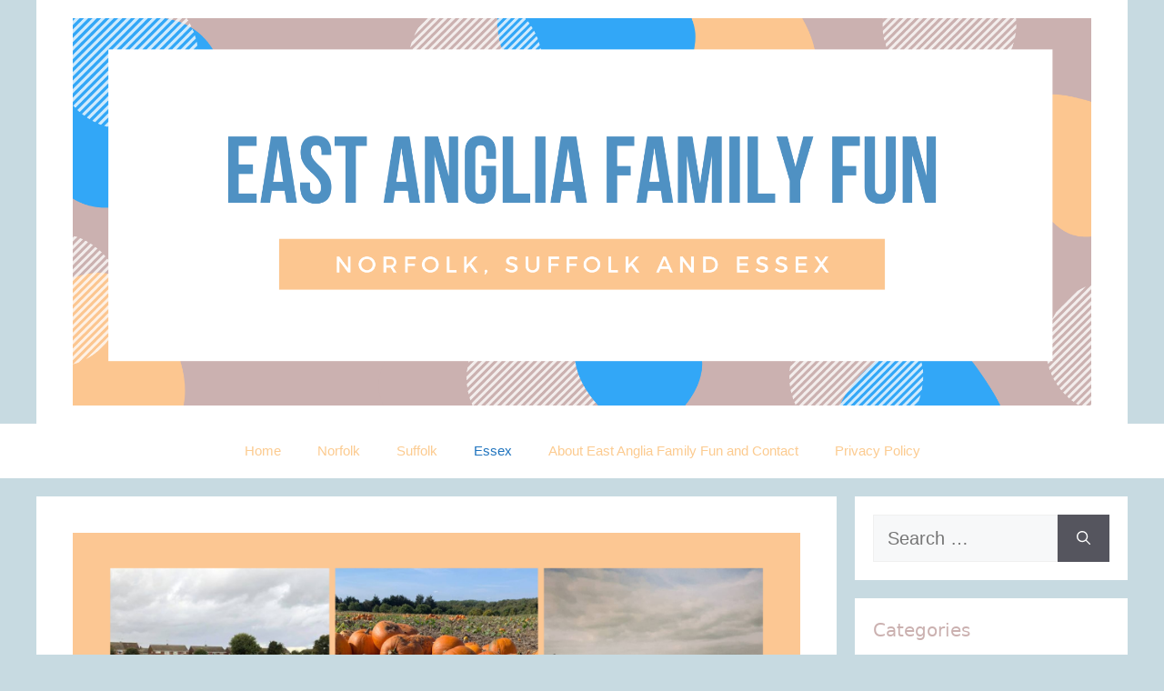

--- FILE ---
content_type: text/html; charset=UTF-8
request_url: https://eastangliafamilyfun.co.uk/pumpkin-picking-in-essex/
body_size: 26542
content:
<!DOCTYPE html>
<html lang="en-GB" prefix="og: https://ogp.me/ns#">
<head>
	<meta charset="UTF-8">
	<meta name="viewport" content="width=device-width, initial-scale=1"><!-- Hubbub v.1.36.3 https://morehubbub.com/ -->
<meta property="og:locale" content="en_GB" />
<meta property="og:type" content="article" />
<meta property="og:title" content="Essex Pumpkin Patches" />
<meta property="og:description" content="Considering pumpkin picking in Essex this half term to choose your perfect pumpkin for carving, there are plenty of Pumpkin Patches in Essex to choose from, so if you are wondering if there&#039;s pumpkin picking" />
<meta property="og:url" content="https://eastangliafamilyfun.co.uk/pumpkin-picking-in-essex/" />
<meta property="og:site_name" content="East Anglia Family Fun" />
<meta property="og:updated_time" content="2025-10-28T14:14:41+00:00" />
<meta property="article:published_time" content="2020-10-19T10:56:26+00:00" />
<meta property="article:modified_time" content="2025-10-28T14:14:41+00:00" />
<meta name="twitter:card" content="summary_large_image" />
<meta name="twitter:title" content="Essex Pumpkin Patches" />
<meta name="twitter:description" content="Considering pumpkin picking in Essex this half term to choose your perfect pumpkin for carving, there are plenty of Pumpkin Patches in Essex to choose from, so if you are wondering if there&#039;s pumpkin picking" />
<meta class="flipboard-article" content="Considering pumpkin picking in Essex this half term to choose your perfect pumpkin for carving, there are plenty of Pumpkin Patches in Essex to choose from, so if you are wondering if there&#039;s pumpkin picking" />
<meta property="og:image" content="https://eastangliafamilyfun.co.uk/wp-content/uploads/2020/10/pumpkin-patches-essex.png" />
<meta name="twitter:image" content="https://eastangliafamilyfun.co.uk/wp-content/uploads/2020/10/pumpkin-patches-essex.png" />
<meta property="og:image:width" content="940" />
<meta property="og:image:height" content="788" />
<!-- Hubbub v.1.36.3 https://morehubbub.com/ -->

<!-- Search Engine Optimization by Rank Math PRO - https://rankmath.com/ -->
<title>Pumpkin Picking In Essex 2025</title>
<meta name="description" content="Looking for a place to go Pumpkin Picking in Essex this October, we have located some fantastic places for you to go and explore."/>
<meta name="robots" content="follow, index, max-snippet:-1, max-video-preview:-1, max-image-preview:large"/>
<link rel="canonical" href="https://eastangliafamilyfun.co.uk/pumpkin-picking-in-essex/" />
<meta property="og:locale" content="en_GB" />
<meta property="og:type" content="article" />
<meta property="og:title" content="Pumpkin Picking In Essex 2025" />
<meta property="og:description" content="Looking for a place to go Pumpkin Picking in Essex this October, we have located some fantastic places for you to go and explore." />
<meta property="og:url" content="https://eastangliafamilyfun.co.uk/pumpkin-picking-in-essex/" />
<meta property="og:site_name" content="East Anglia Family Fun" />
<meta property="article:section" content="Essex" />
<meta property="og:updated_time" content="2025-10-28T14:14:41+00:00" />
<meta property="og:image" content="https://eastangliafamilyfun.co.uk/wp-content/uploads/2020/10/pumpkin-patches-essex.png" />
<meta property="og:image:secure_url" content="https://eastangliafamilyfun.co.uk/wp-content/uploads/2020/10/pumpkin-patches-essex.png" />
<meta property="og:image:width" content="940" />
<meta property="og:image:height" content="788" />
<meta property="og:image:alt" content="pumpkin picking in Essex" />
<meta property="og:image:type" content="image/png" />
<meta property="article:published_time" content="2020-10-19T10:56:26+00:00" />
<meta property="article:modified_time" content="2025-10-28T14:14:41+00:00" />
<meta name="twitter:card" content="summary_large_image" />
<meta name="twitter:title" content="Pumpkin Picking In Essex 2025" />
<meta name="twitter:description" content="Looking for a place to go Pumpkin Picking in Essex this October, we have located some fantastic places for you to go and explore." />
<meta name="twitter:image" content="https://eastangliafamilyfun.co.uk/wp-content/uploads/2020/10/pumpkin-patches-essex.png" />
<meta name="twitter:label1" content="Written by" />
<meta name="twitter:data1" content="admin" />
<meta name="twitter:label2" content="Time to read" />
<meta name="twitter:data2" content="13 minutes" />
<script type="application/ld+json" class="rank-math-schema-pro">{"@context":"https://schema.org","@graph":[{"@type":["Person","Organization"],"@id":"https://eastangliafamilyfun.co.uk/#person","name":"admin","logo":{"@type":"ImageObject","@id":"https://eastangliafamilyfun.co.uk/#logo","url":"https://eastangliafamilyfun.co.uk/wp-content/uploads/2021/03/eaff-logo-2.png","contentUrl":"https://eastangliafamilyfun.co.uk/wp-content/uploads/2021/03/eaff-logo-2.png","caption":"admin","inLanguage":"en-GB","width":"2050","height":"780"},"image":{"@type":"ImageObject","@id":"https://eastangliafamilyfun.co.uk/#logo","url":"https://eastangliafamilyfun.co.uk/wp-content/uploads/2021/03/eaff-logo-2.png","contentUrl":"https://eastangliafamilyfun.co.uk/wp-content/uploads/2021/03/eaff-logo-2.png","caption":"admin","inLanguage":"en-GB","width":"2050","height":"780"}},{"@type":"WebSite","@id":"https://eastangliafamilyfun.co.uk/#website","url":"https://eastangliafamilyfun.co.uk","name":"admin","publisher":{"@id":"https://eastangliafamilyfun.co.uk/#person"},"inLanguage":"en-GB"},{"@type":"ImageObject","@id":"https://eastangliafamilyfun.co.uk/wp-content/uploads/2020/10/pumpkin-patches-essex.png","url":"https://eastangliafamilyfun.co.uk/wp-content/uploads/2020/10/pumpkin-patches-essex.png","width":"940","height":"788","inLanguage":"en-GB"},{"@type":"WebPage","@id":"https://eastangliafamilyfun.co.uk/pumpkin-picking-in-essex/#webpage","url":"https://eastangliafamilyfun.co.uk/pumpkin-picking-in-essex/","name":"Pumpkin Picking In Essex 2025","datePublished":"2020-10-19T10:56:26+00:00","dateModified":"2025-10-28T14:14:41+00:00","isPartOf":{"@id":"https://eastangliafamilyfun.co.uk/#website"},"primaryImageOfPage":{"@id":"https://eastangliafamilyfun.co.uk/wp-content/uploads/2020/10/pumpkin-patches-essex.png"},"inLanguage":"en-GB"},{"@type":"Person","@id":"https://eastangliafamilyfun.co.uk/author/ajmorrisonmediagmail-com/","name":"admin","url":"https://eastangliafamilyfun.co.uk/author/ajmorrisonmediagmail-com/","image":{"@type":"ImageObject","@id":"https://secure.gravatar.com/avatar/31226ebd1e0d0f62eb5fa059e48a12303370896e04e48198c7bde3fd34c13400?s=96&amp;d=mm&amp;r=g","url":"https://secure.gravatar.com/avatar/31226ebd1e0d0f62eb5fa059e48a12303370896e04e48198c7bde3fd34c13400?s=96&amp;d=mm&amp;r=g","caption":"admin","inLanguage":"en-GB"}},{"@type":"BlogPosting","headline":"Pumpkin Picking In Essex 2025","keywords":"pumpkin picking in Essex, pumpkin picking Essex, pumpkin patch essex","datePublished":"2020-10-19T10:56:26+00:00","dateModified":"2025-10-28T14:14:41+00:00","articleSection":"Essex, Essex Places To Visit","author":{"@id":"https://eastangliafamilyfun.co.uk/author/ajmorrisonmediagmail-com/","name":"admin"},"publisher":{"@id":"https://eastangliafamilyfun.co.uk/#person"},"description":"Looking for a place to go Pumpkin Picking in Essex this October, we have located some fantastic places for you to go and explore.","name":"Pumpkin Picking In Essex 2025","@id":"https://eastangliafamilyfun.co.uk/pumpkin-picking-in-essex/#richSnippet","isPartOf":{"@id":"https://eastangliafamilyfun.co.uk/pumpkin-picking-in-essex/#webpage"},"image":{"@id":"https://eastangliafamilyfun.co.uk/wp-content/uploads/2020/10/pumpkin-patches-essex.png"},"inLanguage":"en-GB","mainEntityOfPage":{"@id":"https://eastangliafamilyfun.co.uk/pumpkin-picking-in-essex/#webpage"}}]}</script>
<!-- /Rank Math WordPress SEO plugin -->

<link rel='dns-prefetch' href='//scripts.scriptwrapper.com' />
<link rel='dns-prefetch' href='//www.googletagmanager.com' />
<link rel="alternate" type="application/rss+xml" title="East Anglia Family Fun &raquo; Feed" href="https://eastangliafamilyfun.co.uk/feed/" />
<link rel="alternate" type="application/rss+xml" title="East Anglia Family Fun &raquo; Comments Feed" href="https://eastangliafamilyfun.co.uk/comments/feed/" />
<link rel="alternate" type="application/rss+xml" title="East Anglia Family Fun &raquo; Essex Pumpkin Patches Comments Feed" href="https://eastangliafamilyfun.co.uk/pumpkin-picking-in-essex/feed/" />
<link rel="alternate" title="oEmbed (JSON)" type="application/json+oembed" href="https://eastangliafamilyfun.co.uk/wp-json/oembed/1.0/embed?url=https%3A%2F%2Feastangliafamilyfun.co.uk%2Fpumpkin-picking-in-essex%2F" />
<link rel="alternate" title="oEmbed (XML)" type="text/xml+oembed" href="https://eastangliafamilyfun.co.uk/wp-json/oembed/1.0/embed?url=https%3A%2F%2Feastangliafamilyfun.co.uk%2Fpumpkin-picking-in-essex%2F&#038;format=xml" />
<style id='wp-img-auto-sizes-contain-inline-css'>
img:is([sizes=auto i],[sizes^="auto," i]){contain-intrinsic-size:3000px 1500px}
/*# sourceURL=wp-img-auto-sizes-contain-inline-css */
</style>
<style id='wp-emoji-styles-inline-css'>

	img.wp-smiley, img.emoji {
		display: inline !important;
		border: none !important;
		box-shadow: none !important;
		height: 1em !important;
		width: 1em !important;
		margin: 0 0.07em !important;
		vertical-align: -0.1em !important;
		background: none !important;
		padding: 0 !important;
	}
/*# sourceURL=wp-emoji-styles-inline-css */
</style>
<style id='wp-block-library-inline-css'>
:root{--wp-block-synced-color:#7a00df;--wp-block-synced-color--rgb:122,0,223;--wp-bound-block-color:var(--wp-block-synced-color);--wp-editor-canvas-background:#ddd;--wp-admin-theme-color:#007cba;--wp-admin-theme-color--rgb:0,124,186;--wp-admin-theme-color-darker-10:#006ba1;--wp-admin-theme-color-darker-10--rgb:0,107,160.5;--wp-admin-theme-color-darker-20:#005a87;--wp-admin-theme-color-darker-20--rgb:0,90,135;--wp-admin-border-width-focus:2px}@media (min-resolution:192dpi){:root{--wp-admin-border-width-focus:1.5px}}.wp-element-button{cursor:pointer}:root .has-very-light-gray-background-color{background-color:#eee}:root .has-very-dark-gray-background-color{background-color:#313131}:root .has-very-light-gray-color{color:#eee}:root .has-very-dark-gray-color{color:#313131}:root .has-vivid-green-cyan-to-vivid-cyan-blue-gradient-background{background:linear-gradient(135deg,#00d084,#0693e3)}:root .has-purple-crush-gradient-background{background:linear-gradient(135deg,#34e2e4,#4721fb 50%,#ab1dfe)}:root .has-hazy-dawn-gradient-background{background:linear-gradient(135deg,#faaca8,#dad0ec)}:root .has-subdued-olive-gradient-background{background:linear-gradient(135deg,#fafae1,#67a671)}:root .has-atomic-cream-gradient-background{background:linear-gradient(135deg,#fdd79a,#004a59)}:root .has-nightshade-gradient-background{background:linear-gradient(135deg,#330968,#31cdcf)}:root .has-midnight-gradient-background{background:linear-gradient(135deg,#020381,#2874fc)}:root{--wp--preset--font-size--normal:16px;--wp--preset--font-size--huge:42px}.has-regular-font-size{font-size:1em}.has-larger-font-size{font-size:2.625em}.has-normal-font-size{font-size:var(--wp--preset--font-size--normal)}.has-huge-font-size{font-size:var(--wp--preset--font-size--huge)}.has-text-align-center{text-align:center}.has-text-align-left{text-align:left}.has-text-align-right{text-align:right}.has-fit-text{white-space:nowrap!important}#end-resizable-editor-section{display:none}.aligncenter{clear:both}.items-justified-left{justify-content:flex-start}.items-justified-center{justify-content:center}.items-justified-right{justify-content:flex-end}.items-justified-space-between{justify-content:space-between}.screen-reader-text{border:0;clip-path:inset(50%);height:1px;margin:-1px;overflow:hidden;padding:0;position:absolute;width:1px;word-wrap:normal!important}.screen-reader-text:focus{background-color:#ddd;clip-path:none;color:#444;display:block;font-size:1em;height:auto;left:5px;line-height:normal;padding:15px 23px 14px;text-decoration:none;top:5px;width:auto;z-index:100000}html :where(.has-border-color){border-style:solid}html :where([style*=border-top-color]){border-top-style:solid}html :where([style*=border-right-color]){border-right-style:solid}html :where([style*=border-bottom-color]){border-bottom-style:solid}html :where([style*=border-left-color]){border-left-style:solid}html :where([style*=border-width]){border-style:solid}html :where([style*=border-top-width]){border-top-style:solid}html :where([style*=border-right-width]){border-right-style:solid}html :where([style*=border-bottom-width]){border-bottom-style:solid}html :where([style*=border-left-width]){border-left-style:solid}html :where(img[class*=wp-image-]){height:auto;max-width:100%}:where(figure){margin:0 0 1em}html :where(.is-position-sticky){--wp-admin--admin-bar--position-offset:var(--wp-admin--admin-bar--height,0px)}@media screen and (max-width:600px){html :where(.is-position-sticky){--wp-admin--admin-bar--position-offset:0px}}

/*# sourceURL=wp-block-library-inline-css */
</style><style id='wp-block-heading-inline-css'>
h1:where(.wp-block-heading).has-background,h2:where(.wp-block-heading).has-background,h3:where(.wp-block-heading).has-background,h4:where(.wp-block-heading).has-background,h5:where(.wp-block-heading).has-background,h6:where(.wp-block-heading).has-background{padding:1.25em 2.375em}h1.has-text-align-left[style*=writing-mode]:where([style*=vertical-lr]),h1.has-text-align-right[style*=writing-mode]:where([style*=vertical-rl]),h2.has-text-align-left[style*=writing-mode]:where([style*=vertical-lr]),h2.has-text-align-right[style*=writing-mode]:where([style*=vertical-rl]),h3.has-text-align-left[style*=writing-mode]:where([style*=vertical-lr]),h3.has-text-align-right[style*=writing-mode]:where([style*=vertical-rl]),h4.has-text-align-left[style*=writing-mode]:where([style*=vertical-lr]),h4.has-text-align-right[style*=writing-mode]:where([style*=vertical-rl]),h5.has-text-align-left[style*=writing-mode]:where([style*=vertical-lr]),h5.has-text-align-right[style*=writing-mode]:where([style*=vertical-rl]),h6.has-text-align-left[style*=writing-mode]:where([style*=vertical-lr]),h6.has-text-align-right[style*=writing-mode]:where([style*=vertical-rl]){rotate:180deg}
/*# sourceURL=https://eastangliafamilyfun.co.uk/wp-includes/blocks/heading/style.min.css */
</style>
<style id='wp-block-image-inline-css'>
.wp-block-image>a,.wp-block-image>figure>a{display:inline-block}.wp-block-image img{box-sizing:border-box;height:auto;max-width:100%;vertical-align:bottom}@media not (prefers-reduced-motion){.wp-block-image img.hide{visibility:hidden}.wp-block-image img.show{animation:show-content-image .4s}}.wp-block-image[style*=border-radius] img,.wp-block-image[style*=border-radius]>a{border-radius:inherit}.wp-block-image.has-custom-border img{box-sizing:border-box}.wp-block-image.aligncenter{text-align:center}.wp-block-image.alignfull>a,.wp-block-image.alignwide>a{width:100%}.wp-block-image.alignfull img,.wp-block-image.alignwide img{height:auto;width:100%}.wp-block-image .aligncenter,.wp-block-image .alignleft,.wp-block-image .alignright,.wp-block-image.aligncenter,.wp-block-image.alignleft,.wp-block-image.alignright{display:table}.wp-block-image .aligncenter>figcaption,.wp-block-image .alignleft>figcaption,.wp-block-image .alignright>figcaption,.wp-block-image.aligncenter>figcaption,.wp-block-image.alignleft>figcaption,.wp-block-image.alignright>figcaption{caption-side:bottom;display:table-caption}.wp-block-image .alignleft{float:left;margin:.5em 1em .5em 0}.wp-block-image .alignright{float:right;margin:.5em 0 .5em 1em}.wp-block-image .aligncenter{margin-left:auto;margin-right:auto}.wp-block-image :where(figcaption){margin-bottom:1em;margin-top:.5em}.wp-block-image.is-style-circle-mask img{border-radius:9999px}@supports ((-webkit-mask-image:none) or (mask-image:none)) or (-webkit-mask-image:none){.wp-block-image.is-style-circle-mask img{border-radius:0;-webkit-mask-image:url('data:image/svg+xml;utf8,<svg viewBox="0 0 100 100" xmlns="http://www.w3.org/2000/svg"><circle cx="50" cy="50" r="50"/></svg>');mask-image:url('data:image/svg+xml;utf8,<svg viewBox="0 0 100 100" xmlns="http://www.w3.org/2000/svg"><circle cx="50" cy="50" r="50"/></svg>');mask-mode:alpha;-webkit-mask-position:center;mask-position:center;-webkit-mask-repeat:no-repeat;mask-repeat:no-repeat;-webkit-mask-size:contain;mask-size:contain}}:root :where(.wp-block-image.is-style-rounded img,.wp-block-image .is-style-rounded img){border-radius:9999px}.wp-block-image figure{margin:0}.wp-lightbox-container{display:flex;flex-direction:column;position:relative}.wp-lightbox-container img{cursor:zoom-in}.wp-lightbox-container img:hover+button{opacity:1}.wp-lightbox-container button{align-items:center;backdrop-filter:blur(16px) saturate(180%);background-color:#5a5a5a40;border:none;border-radius:4px;cursor:zoom-in;display:flex;height:20px;justify-content:center;opacity:0;padding:0;position:absolute;right:16px;text-align:center;top:16px;width:20px;z-index:100}@media not (prefers-reduced-motion){.wp-lightbox-container button{transition:opacity .2s ease}}.wp-lightbox-container button:focus-visible{outline:3px auto #5a5a5a40;outline:3px auto -webkit-focus-ring-color;outline-offset:3px}.wp-lightbox-container button:hover{cursor:pointer;opacity:1}.wp-lightbox-container button:focus{opacity:1}.wp-lightbox-container button:focus,.wp-lightbox-container button:hover,.wp-lightbox-container button:not(:hover):not(:active):not(.has-background){background-color:#5a5a5a40;border:none}.wp-lightbox-overlay{box-sizing:border-box;cursor:zoom-out;height:100vh;left:0;overflow:hidden;position:fixed;top:0;visibility:hidden;width:100%;z-index:100000}.wp-lightbox-overlay .close-button{align-items:center;cursor:pointer;display:flex;justify-content:center;min-height:40px;min-width:40px;padding:0;position:absolute;right:calc(env(safe-area-inset-right) + 16px);top:calc(env(safe-area-inset-top) + 16px);z-index:5000000}.wp-lightbox-overlay .close-button:focus,.wp-lightbox-overlay .close-button:hover,.wp-lightbox-overlay .close-button:not(:hover):not(:active):not(.has-background){background:none;border:none}.wp-lightbox-overlay .lightbox-image-container{height:var(--wp--lightbox-container-height);left:50%;overflow:hidden;position:absolute;top:50%;transform:translate(-50%,-50%);transform-origin:top left;width:var(--wp--lightbox-container-width);z-index:9999999999}.wp-lightbox-overlay .wp-block-image{align-items:center;box-sizing:border-box;display:flex;height:100%;justify-content:center;margin:0;position:relative;transform-origin:0 0;width:100%;z-index:3000000}.wp-lightbox-overlay .wp-block-image img{height:var(--wp--lightbox-image-height);min-height:var(--wp--lightbox-image-height);min-width:var(--wp--lightbox-image-width);width:var(--wp--lightbox-image-width)}.wp-lightbox-overlay .wp-block-image figcaption{display:none}.wp-lightbox-overlay button{background:none;border:none}.wp-lightbox-overlay .scrim{background-color:#fff;height:100%;opacity:.9;position:absolute;width:100%;z-index:2000000}.wp-lightbox-overlay.active{visibility:visible}@media not (prefers-reduced-motion){.wp-lightbox-overlay.active{animation:turn-on-visibility .25s both}.wp-lightbox-overlay.active img{animation:turn-on-visibility .35s both}.wp-lightbox-overlay.show-closing-animation:not(.active){animation:turn-off-visibility .35s both}.wp-lightbox-overlay.show-closing-animation:not(.active) img{animation:turn-off-visibility .25s both}.wp-lightbox-overlay.zoom.active{animation:none;opacity:1;visibility:visible}.wp-lightbox-overlay.zoom.active .lightbox-image-container{animation:lightbox-zoom-in .4s}.wp-lightbox-overlay.zoom.active .lightbox-image-container img{animation:none}.wp-lightbox-overlay.zoom.active .scrim{animation:turn-on-visibility .4s forwards}.wp-lightbox-overlay.zoom.show-closing-animation:not(.active){animation:none}.wp-lightbox-overlay.zoom.show-closing-animation:not(.active) .lightbox-image-container{animation:lightbox-zoom-out .4s}.wp-lightbox-overlay.zoom.show-closing-animation:not(.active) .lightbox-image-container img{animation:none}.wp-lightbox-overlay.zoom.show-closing-animation:not(.active) .scrim{animation:turn-off-visibility .4s forwards}}@keyframes show-content-image{0%{visibility:hidden}99%{visibility:hidden}to{visibility:visible}}@keyframes turn-on-visibility{0%{opacity:0}to{opacity:1}}@keyframes turn-off-visibility{0%{opacity:1;visibility:visible}99%{opacity:0;visibility:visible}to{opacity:0;visibility:hidden}}@keyframes lightbox-zoom-in{0%{transform:translate(calc((-100vw + var(--wp--lightbox-scrollbar-width))/2 + var(--wp--lightbox-initial-left-position)),calc(-50vh + var(--wp--lightbox-initial-top-position))) scale(var(--wp--lightbox-scale))}to{transform:translate(-50%,-50%) scale(1)}}@keyframes lightbox-zoom-out{0%{transform:translate(-50%,-50%) scale(1);visibility:visible}99%{visibility:visible}to{transform:translate(calc((-100vw + var(--wp--lightbox-scrollbar-width))/2 + var(--wp--lightbox-initial-left-position)),calc(-50vh + var(--wp--lightbox-initial-top-position))) scale(var(--wp--lightbox-scale));visibility:hidden}}
/*# sourceURL=https://eastangliafamilyfun.co.uk/wp-includes/blocks/image/style.min.css */
</style>
<style id='wp-block-paragraph-inline-css'>
.is-small-text{font-size:.875em}.is-regular-text{font-size:1em}.is-large-text{font-size:2.25em}.is-larger-text{font-size:3em}.has-drop-cap:not(:focus):first-letter{float:left;font-size:8.4em;font-style:normal;font-weight:100;line-height:.68;margin:.05em .1em 0 0;text-transform:uppercase}body.rtl .has-drop-cap:not(:focus):first-letter{float:none;margin-left:.1em}p.has-drop-cap.has-background{overflow:hidden}:root :where(p.has-background){padding:1.25em 2.375em}:where(p.has-text-color:not(.has-link-color)) a{color:inherit}p.has-text-align-left[style*="writing-mode:vertical-lr"],p.has-text-align-right[style*="writing-mode:vertical-rl"]{rotate:180deg}
/*# sourceURL=https://eastangliafamilyfun.co.uk/wp-includes/blocks/paragraph/style.min.css */
</style>
<style id='global-styles-inline-css'>
:root{--wp--preset--aspect-ratio--square: 1;--wp--preset--aspect-ratio--4-3: 4/3;--wp--preset--aspect-ratio--3-4: 3/4;--wp--preset--aspect-ratio--3-2: 3/2;--wp--preset--aspect-ratio--2-3: 2/3;--wp--preset--aspect-ratio--16-9: 16/9;--wp--preset--aspect-ratio--9-16: 9/16;--wp--preset--color--black: #000000;--wp--preset--color--cyan-bluish-gray: #abb8c3;--wp--preset--color--white: #ffffff;--wp--preset--color--pale-pink: #f78da7;--wp--preset--color--vivid-red: #cf2e2e;--wp--preset--color--luminous-vivid-orange: #ff6900;--wp--preset--color--luminous-vivid-amber: #fcb900;--wp--preset--color--light-green-cyan: #7bdcb5;--wp--preset--color--vivid-green-cyan: #00d084;--wp--preset--color--pale-cyan-blue: #8ed1fc;--wp--preset--color--vivid-cyan-blue: #0693e3;--wp--preset--color--vivid-purple: #9b51e0;--wp--preset--color--contrast: var(--contrast);--wp--preset--color--contrast-2: var(--contrast-2);--wp--preset--color--contrast-3: var(--contrast-3);--wp--preset--color--base: var(--base);--wp--preset--color--base-2: var(--base-2);--wp--preset--color--base-3: var(--base-3);--wp--preset--color--accent: var(--accent);--wp--preset--color--eaff-1: var(--eaff-1);--wp--preset--color--eaff-2: var(--eaff-2);--wp--preset--color--eaff-3: var(--eaff-3);--wp--preset--color--eaff-4: var(--eaff-4);--wp--preset--color--eaff-5: var(--eaff-5);--wp--preset--gradient--vivid-cyan-blue-to-vivid-purple: linear-gradient(135deg,rgb(6,147,227) 0%,rgb(155,81,224) 100%);--wp--preset--gradient--light-green-cyan-to-vivid-green-cyan: linear-gradient(135deg,rgb(122,220,180) 0%,rgb(0,208,130) 100%);--wp--preset--gradient--luminous-vivid-amber-to-luminous-vivid-orange: linear-gradient(135deg,rgb(252,185,0) 0%,rgb(255,105,0) 100%);--wp--preset--gradient--luminous-vivid-orange-to-vivid-red: linear-gradient(135deg,rgb(255,105,0) 0%,rgb(207,46,46) 100%);--wp--preset--gradient--very-light-gray-to-cyan-bluish-gray: linear-gradient(135deg,rgb(238,238,238) 0%,rgb(169,184,195) 100%);--wp--preset--gradient--cool-to-warm-spectrum: linear-gradient(135deg,rgb(74,234,220) 0%,rgb(151,120,209) 20%,rgb(207,42,186) 40%,rgb(238,44,130) 60%,rgb(251,105,98) 80%,rgb(254,248,76) 100%);--wp--preset--gradient--blush-light-purple: linear-gradient(135deg,rgb(255,206,236) 0%,rgb(152,150,240) 100%);--wp--preset--gradient--blush-bordeaux: linear-gradient(135deg,rgb(254,205,165) 0%,rgb(254,45,45) 50%,rgb(107,0,62) 100%);--wp--preset--gradient--luminous-dusk: linear-gradient(135deg,rgb(255,203,112) 0%,rgb(199,81,192) 50%,rgb(65,88,208) 100%);--wp--preset--gradient--pale-ocean: linear-gradient(135deg,rgb(255,245,203) 0%,rgb(182,227,212) 50%,rgb(51,167,181) 100%);--wp--preset--gradient--electric-grass: linear-gradient(135deg,rgb(202,248,128) 0%,rgb(113,206,126) 100%);--wp--preset--gradient--midnight: linear-gradient(135deg,rgb(2,3,129) 0%,rgb(40,116,252) 100%);--wp--preset--font-size--small: 13px;--wp--preset--font-size--medium: 20px;--wp--preset--font-size--large: 36px;--wp--preset--font-size--x-large: 42px;--wp--preset--spacing--20: 0.44rem;--wp--preset--spacing--30: 0.67rem;--wp--preset--spacing--40: 1rem;--wp--preset--spacing--50: 1.5rem;--wp--preset--spacing--60: 2.25rem;--wp--preset--spacing--70: 3.38rem;--wp--preset--spacing--80: 5.06rem;--wp--preset--shadow--natural: 6px 6px 9px rgba(0, 0, 0, 0.2);--wp--preset--shadow--deep: 12px 12px 50px rgba(0, 0, 0, 0.4);--wp--preset--shadow--sharp: 6px 6px 0px rgba(0, 0, 0, 0.2);--wp--preset--shadow--outlined: 6px 6px 0px -3px rgb(255, 255, 255), 6px 6px rgb(0, 0, 0);--wp--preset--shadow--crisp: 6px 6px 0px rgb(0, 0, 0);}:where(.is-layout-flex){gap: 0.5em;}:where(.is-layout-grid){gap: 0.5em;}body .is-layout-flex{display: flex;}.is-layout-flex{flex-wrap: wrap;align-items: center;}.is-layout-flex > :is(*, div){margin: 0;}body .is-layout-grid{display: grid;}.is-layout-grid > :is(*, div){margin: 0;}:where(.wp-block-columns.is-layout-flex){gap: 2em;}:where(.wp-block-columns.is-layout-grid){gap: 2em;}:where(.wp-block-post-template.is-layout-flex){gap: 1.25em;}:where(.wp-block-post-template.is-layout-grid){gap: 1.25em;}.has-black-color{color: var(--wp--preset--color--black) !important;}.has-cyan-bluish-gray-color{color: var(--wp--preset--color--cyan-bluish-gray) !important;}.has-white-color{color: var(--wp--preset--color--white) !important;}.has-pale-pink-color{color: var(--wp--preset--color--pale-pink) !important;}.has-vivid-red-color{color: var(--wp--preset--color--vivid-red) !important;}.has-luminous-vivid-orange-color{color: var(--wp--preset--color--luminous-vivid-orange) !important;}.has-luminous-vivid-amber-color{color: var(--wp--preset--color--luminous-vivid-amber) !important;}.has-light-green-cyan-color{color: var(--wp--preset--color--light-green-cyan) !important;}.has-vivid-green-cyan-color{color: var(--wp--preset--color--vivid-green-cyan) !important;}.has-pale-cyan-blue-color{color: var(--wp--preset--color--pale-cyan-blue) !important;}.has-vivid-cyan-blue-color{color: var(--wp--preset--color--vivid-cyan-blue) !important;}.has-vivid-purple-color{color: var(--wp--preset--color--vivid-purple) !important;}.has-black-background-color{background-color: var(--wp--preset--color--black) !important;}.has-cyan-bluish-gray-background-color{background-color: var(--wp--preset--color--cyan-bluish-gray) !important;}.has-white-background-color{background-color: var(--wp--preset--color--white) !important;}.has-pale-pink-background-color{background-color: var(--wp--preset--color--pale-pink) !important;}.has-vivid-red-background-color{background-color: var(--wp--preset--color--vivid-red) !important;}.has-luminous-vivid-orange-background-color{background-color: var(--wp--preset--color--luminous-vivid-orange) !important;}.has-luminous-vivid-amber-background-color{background-color: var(--wp--preset--color--luminous-vivid-amber) !important;}.has-light-green-cyan-background-color{background-color: var(--wp--preset--color--light-green-cyan) !important;}.has-vivid-green-cyan-background-color{background-color: var(--wp--preset--color--vivid-green-cyan) !important;}.has-pale-cyan-blue-background-color{background-color: var(--wp--preset--color--pale-cyan-blue) !important;}.has-vivid-cyan-blue-background-color{background-color: var(--wp--preset--color--vivid-cyan-blue) !important;}.has-vivid-purple-background-color{background-color: var(--wp--preset--color--vivid-purple) !important;}.has-black-border-color{border-color: var(--wp--preset--color--black) !important;}.has-cyan-bluish-gray-border-color{border-color: var(--wp--preset--color--cyan-bluish-gray) !important;}.has-white-border-color{border-color: var(--wp--preset--color--white) !important;}.has-pale-pink-border-color{border-color: var(--wp--preset--color--pale-pink) !important;}.has-vivid-red-border-color{border-color: var(--wp--preset--color--vivid-red) !important;}.has-luminous-vivid-orange-border-color{border-color: var(--wp--preset--color--luminous-vivid-orange) !important;}.has-luminous-vivid-amber-border-color{border-color: var(--wp--preset--color--luminous-vivid-amber) !important;}.has-light-green-cyan-border-color{border-color: var(--wp--preset--color--light-green-cyan) !important;}.has-vivid-green-cyan-border-color{border-color: var(--wp--preset--color--vivid-green-cyan) !important;}.has-pale-cyan-blue-border-color{border-color: var(--wp--preset--color--pale-cyan-blue) !important;}.has-vivid-cyan-blue-border-color{border-color: var(--wp--preset--color--vivid-cyan-blue) !important;}.has-vivid-purple-border-color{border-color: var(--wp--preset--color--vivid-purple) !important;}.has-vivid-cyan-blue-to-vivid-purple-gradient-background{background: var(--wp--preset--gradient--vivid-cyan-blue-to-vivid-purple) !important;}.has-light-green-cyan-to-vivid-green-cyan-gradient-background{background: var(--wp--preset--gradient--light-green-cyan-to-vivid-green-cyan) !important;}.has-luminous-vivid-amber-to-luminous-vivid-orange-gradient-background{background: var(--wp--preset--gradient--luminous-vivid-amber-to-luminous-vivid-orange) !important;}.has-luminous-vivid-orange-to-vivid-red-gradient-background{background: var(--wp--preset--gradient--luminous-vivid-orange-to-vivid-red) !important;}.has-very-light-gray-to-cyan-bluish-gray-gradient-background{background: var(--wp--preset--gradient--very-light-gray-to-cyan-bluish-gray) !important;}.has-cool-to-warm-spectrum-gradient-background{background: var(--wp--preset--gradient--cool-to-warm-spectrum) !important;}.has-blush-light-purple-gradient-background{background: var(--wp--preset--gradient--blush-light-purple) !important;}.has-blush-bordeaux-gradient-background{background: var(--wp--preset--gradient--blush-bordeaux) !important;}.has-luminous-dusk-gradient-background{background: var(--wp--preset--gradient--luminous-dusk) !important;}.has-pale-ocean-gradient-background{background: var(--wp--preset--gradient--pale-ocean) !important;}.has-electric-grass-gradient-background{background: var(--wp--preset--gradient--electric-grass) !important;}.has-midnight-gradient-background{background: var(--wp--preset--gradient--midnight) !important;}.has-small-font-size{font-size: var(--wp--preset--font-size--small) !important;}.has-medium-font-size{font-size: var(--wp--preset--font-size--medium) !important;}.has-large-font-size{font-size: var(--wp--preset--font-size--large) !important;}.has-x-large-font-size{font-size: var(--wp--preset--font-size--x-large) !important;}
/*# sourceURL=global-styles-inline-css */
</style>

<style id='classic-theme-styles-inline-css'>
/*! This file is auto-generated */
.wp-block-button__link{color:#fff;background-color:#32373c;border-radius:9999px;box-shadow:none;text-decoration:none;padding:calc(.667em + 2px) calc(1.333em + 2px);font-size:1.125em}.wp-block-file__button{background:#32373c;color:#fff;text-decoration:none}
/*# sourceURL=/wp-includes/css/classic-themes.min.css */
</style>
<link rel='stylesheet' id='coblocks-extensions-css' href='https://eastangliafamilyfun.co.uk/wp-content/plugins/coblocks/dist/style-coblocks-extensions.css?ver=3.1.16' media='all' />
<link rel='stylesheet' id='coblocks-animation-css' href='https://eastangliafamilyfun.co.uk/wp-content/plugins/coblocks/dist/style-coblocks-animation.css?ver=2677611078ee87eb3b1c' media='all' />
<link rel='stylesheet' id='wp-components-css' href='https://eastangliafamilyfun.co.uk/wp-includes/css/dist/components/style.min.css?ver=6.9' media='all' />
<link rel='stylesheet' id='godaddy-styles-css' href='https://eastangliafamilyfun.co.uk/wp-content/plugins/coblocks/includes/Dependencies/GoDaddy/Styles/build/latest.css?ver=2.0.2' media='all' />
<link rel='stylesheet' id='generate-comments-css' href='https://eastangliafamilyfun.co.uk/wp-content/themes/generatepress/assets/css/components/comments.min.css?ver=3.6.1' media='all' />
<link rel='stylesheet' id='generate-style-css' href='https://eastangliafamilyfun.co.uk/wp-content/themes/generatepress/assets/css/main.min.css?ver=3.6.1' media='all' />
<style id='generate-style-inline-css'>
body{background-color:var(--eaff-3);color:var(--accent);}a{color:var(--accent);}a{text-decoration:underline;}.entry-title a, .site-branding a, a.button, .wp-block-button__link, .main-navigation a{text-decoration:none;}a:hover, a:focus, a:active{color:var(--eaff-4);}.wp-block-group__inner-container{max-width:1200px;margin-left:auto;margin-right:auto;}.site-header .header-image{width:1200px;}:root{--contrast:#222222;--contrast-2:#575760;--contrast-3:#b2b2be;--base:#f0f0f0;--base-2:#f7f8f9;--base-3:#ffffff;--accent:#1e73be;--eaff-1:#4f91c3;--eaff-2:#32a7f7;--eaff-3:#c7dae1;--eaff-4:#cbb1b0;--eaff-5:#fccb90;}:root .has-contrast-color{color:var(--contrast);}:root .has-contrast-background-color{background-color:var(--contrast);}:root .has-contrast-2-color{color:var(--contrast-2);}:root .has-contrast-2-background-color{background-color:var(--contrast-2);}:root .has-contrast-3-color{color:var(--contrast-3);}:root .has-contrast-3-background-color{background-color:var(--contrast-3);}:root .has-base-color{color:var(--base);}:root .has-base-background-color{background-color:var(--base);}:root .has-base-2-color{color:var(--base-2);}:root .has-base-2-background-color{background-color:var(--base-2);}:root .has-base-3-color{color:var(--base-3);}:root .has-base-3-background-color{background-color:var(--base-3);}:root .has-accent-color{color:var(--accent);}:root .has-accent-background-color{background-color:var(--accent);}:root .has-eaff-1-color{color:var(--eaff-1);}:root .has-eaff-1-background-color{background-color:var(--eaff-1);}:root .has-eaff-2-color{color:var(--eaff-2);}:root .has-eaff-2-background-color{background-color:var(--eaff-2);}:root .has-eaff-3-color{color:var(--eaff-3);}:root .has-eaff-3-background-color{background-color:var(--eaff-3);}:root .has-eaff-4-color{color:var(--eaff-4);}:root .has-eaff-4-background-color{background-color:var(--eaff-4);}:root .has-eaff-5-color{color:var(--eaff-5);}:root .has-eaff-5-background-color{background-color:var(--eaff-5);}body, button, input, select, textarea{font-family:Arial;font-size:20px;}body{line-height:1.8em;}h2{font-family:-apple-system, system-ui, BlinkMacSystemFont, "Segoe UI", Helvetica, Arial, sans-serif, "Apple Color Emoji", "Segoe UI Emoji", "Segoe UI Symbol";}.top-bar{background-color:#636363;color:#ffffff;}.top-bar a{color:#ffffff;}.top-bar a:hover{color:#303030;}.site-header{background-color:var(--base-3);color:var(--eaff-2);}.site-header a{color:var(--eaff-4);}.site-header a:hover{color:var(--eaff-5);}.main-title a,.main-title a:hover{color:var(--contrast);}.site-description{color:var(--contrast-2);}.mobile-menu-control-wrapper .menu-toggle,.mobile-menu-control-wrapper .menu-toggle:hover,.mobile-menu-control-wrapper .menu-toggle:focus,.has-inline-mobile-toggle #site-navigation.toggled{background-color:rgba(0, 0, 0, 0.02);}.main-navigation,.main-navigation ul ul{background-color:var(--base-3);}.main-navigation .main-nav ul li a, .main-navigation .menu-toggle, .main-navigation .menu-bar-items{color:var(--eaff-5);}.main-navigation .main-nav ul li:not([class*="current-menu-"]):hover > a, .main-navigation .main-nav ul li:not([class*="current-menu-"]):focus > a, .main-navigation .main-nav ul li.sfHover:not([class*="current-menu-"]) > a, .main-navigation .menu-bar-item:hover > a, .main-navigation .menu-bar-item.sfHover > a{color:var(--accent);}button.menu-toggle:hover,button.menu-toggle:focus{color:var(--eaff-5);}.main-navigation .main-nav ul li[class*="current-menu-"] > a{color:var(--accent);}.navigation-search input[type="search"],.navigation-search input[type="search"]:active, .navigation-search input[type="search"]:focus, .main-navigation .main-nav ul li.search-item.active > a, .main-navigation .menu-bar-items .search-item.active > a{color:var(--accent);}.main-navigation ul ul{background-color:var(--base);}.separate-containers .inside-article, .separate-containers .comments-area, .separate-containers .page-header, .one-container .container, .separate-containers .paging-navigation, .inside-page-header{color:var(--eaff-1);background-color:var(--base-3);}.entry-header h1,.page-header h1{color:var(--eaff-1);}.entry-title a{color:var(--contrast);}.entry-title a:hover{color:var(--contrast-2);}.entry-meta{color:var(--contrast-2);}h2{color:var(--eaff-4);}h3{color:var(--eaff-5);}.sidebar .widget{background-color:var(--base-3);}.footer-widgets{background-color:var(--base-3);}.site-info{background-color:var(--base-3);}input[type="text"],input[type="email"],input[type="url"],input[type="password"],input[type="search"],input[type="tel"],input[type="number"],textarea,select{color:var(--contrast);background-color:var(--base-2);border-color:var(--base);}input[type="text"]:focus,input[type="email"]:focus,input[type="url"]:focus,input[type="password"]:focus,input[type="search"]:focus,input[type="tel"]:focus,input[type="number"]:focus,textarea:focus,select:focus{color:var(--contrast);background-color:var(--base-2);border-color:var(--contrast-3);}button,html input[type="button"],input[type="reset"],input[type="submit"],a.button,a.wp-block-button__link:not(.has-background){color:#ffffff;background-color:#55555e;}button:hover,html input[type="button"]:hover,input[type="reset"]:hover,input[type="submit"]:hover,a.button:hover,button:focus,html input[type="button"]:focus,input[type="reset"]:focus,input[type="submit"]:focus,a.button:focus,a.wp-block-button__link:not(.has-background):active,a.wp-block-button__link:not(.has-background):focus,a.wp-block-button__link:not(.has-background):hover{color:#ffffff;background-color:#3f4047;}a.generate-back-to-top{background-color:rgba( 0,0,0,0.4 );color:#ffffff;}a.generate-back-to-top:hover,a.generate-back-to-top:focus{background-color:rgba( 0,0,0,0.6 );color:#ffffff;}:root{--gp-search-modal-bg-color:var(--base-3);--gp-search-modal-text-color:var(--contrast);--gp-search-modal-overlay-bg-color:rgba(0,0,0,0.2);}@media (max-width: 768px){.main-navigation .menu-bar-item:hover > a, .main-navigation .menu-bar-item.sfHover > a{background:none;color:var(--eaff-5);}}.nav-below-header .main-navigation .inside-navigation.grid-container, .nav-above-header .main-navigation .inside-navigation.grid-container{padding:0px 20px 0px 20px;}.site-main .wp-block-group__inner-container{padding:40px;}.separate-containers .paging-navigation{padding-top:20px;padding-bottom:20px;}.entry-content .alignwide, body:not(.no-sidebar) .entry-content .alignfull{margin-left:-40px;width:calc(100% + 80px);max-width:calc(100% + 80px);}.rtl .menu-item-has-children .dropdown-menu-toggle{padding-left:20px;}.rtl .main-navigation .main-nav ul li.menu-item-has-children > a{padding-right:20px;}.widget-area .widget{padding:20px;}@media (max-width:768px){.separate-containers .inside-article, .separate-containers .comments-area, .separate-containers .page-header, .separate-containers .paging-navigation, .one-container .site-content, .inside-page-header{padding:30px;}.site-main .wp-block-group__inner-container{padding:30px;}.inside-top-bar{padding-right:30px;padding-left:30px;}.inside-header{padding-right:30px;padding-left:30px;}.widget-area .widget{padding-top:30px;padding-right:30px;padding-bottom:30px;padding-left:30px;}.footer-widgets-container{padding-top:30px;padding-right:30px;padding-bottom:30px;padding-left:30px;}.inside-site-info{padding-right:30px;padding-left:30px;}.entry-content .alignwide, body:not(.no-sidebar) .entry-content .alignfull{margin-left:-30px;width:calc(100% + 60px);max-width:calc(100% + 60px);}.one-container .site-main .paging-navigation{margin-bottom:20px;}}/* End cached CSS */.is-right-sidebar{width:25%;}.is-left-sidebar{width:15%;}.site-content .content-area{width:75%;}@media (max-width: 768px){.main-navigation .menu-toggle,.sidebar-nav-mobile:not(#sticky-placeholder){display:block;}.main-navigation ul,.gen-sidebar-nav,.main-navigation:not(.slideout-navigation):not(.toggled) .main-nav > ul,.has-inline-mobile-toggle #site-navigation .inside-navigation > *:not(.navigation-search):not(.main-nav){display:none;}.nav-align-right .inside-navigation,.nav-align-center .inside-navigation{justify-content:space-between;}}
.dynamic-author-image-rounded{border-radius:100%;}.dynamic-featured-image, .dynamic-author-image{vertical-align:middle;}.one-container.blog .dynamic-content-template:not(:last-child), .one-container.archive .dynamic-content-template:not(:last-child){padding-bottom:0px;}.dynamic-entry-excerpt > p:last-child{margin-bottom:0px;}
/*# sourceURL=generate-style-inline-css */
</style>
<link rel="preload" class="mv-grow-style" href="https://eastangliafamilyfun.co.uk/wp-content/plugins/social-pug/assets/dist/style-frontend-pro.css?ver=1.36.3" as="style"><noscript><link rel='stylesheet' id='dpsp-frontend-style-pro-css' href='https://eastangliafamilyfun.co.uk/wp-content/plugins/social-pug/assets/dist/style-frontend-pro.css?ver=1.36.3' media='all' />
</noscript><link rel='stylesheet' id='generate-blog-images-css' href='https://eastangliafamilyfun.co.uk/wp-content/plugins/gp-premium/blog/functions/css/featured-images.min.css?ver=2.5.5' media='all' />
<style id='kadence-blocks-global-variables-inline-css'>
:root {--global-kb-font-size-sm:clamp(0.8rem, 0.73rem + 0.217vw, 0.9rem);--global-kb-font-size-md:clamp(1.1rem, 0.995rem + 0.326vw, 1.25rem);--global-kb-font-size-lg:clamp(1.75rem, 1.576rem + 0.543vw, 2rem);--global-kb-font-size-xl:clamp(2.25rem, 1.728rem + 1.63vw, 3rem);--global-kb-font-size-xxl:clamp(2.5rem, 1.456rem + 3.26vw, 4rem);--global-kb-font-size-xxxl:clamp(2.75rem, 0.489rem + 7.065vw, 6rem);}:root {--global-palette1: #3182CE;--global-palette2: #2B6CB0;--global-palette3: #1A202C;--global-palette4: #2D3748;--global-palette5: #4A5568;--global-palette6: #718096;--global-palette7: #EDF2F7;--global-palette8: #F7FAFC;--global-palette9: #ffffff;}
/*# sourceURL=kadence-blocks-global-variables-inline-css */
</style>
<link rel='stylesheet' id='travelpayouts-assets-loader-loader.dd2efc3bbee06f654319.css-css' href='https://eastangliafamilyfun.co.uk/wp-content/plugins/travelpayouts/assets/loader.dd2efc3bbee06f654319.css?ver=1.2.1' media='all' />
<script async="async" fetchpriority="high" data-noptimize="1" data-cfasync="false" src="https://scripts.scriptwrapper.com/tags/97759646-1c6a-4eed-b601-dae2915af485.js" id="mv-script-wrapper-js"></script>

<!-- Google tag (gtag.js) snippet added by Site Kit -->
<!-- Google Analytics snippet added by Site Kit -->
<script src="https://www.googletagmanager.com/gtag/js?id=G-N7EFK82W0Q" id="google_gtagjs-js" async></script>
<script id="google_gtagjs-js-after">
window.dataLayer = window.dataLayer || [];function gtag(){dataLayer.push(arguments);}
gtag("set","linker",{"domains":["eastangliafamilyfun.co.uk"]});
gtag("js", new Date());
gtag("set", "developer_id.dZTNiMT", true);
gtag("config", "G-N7EFK82W0Q");
//# sourceURL=google_gtagjs-js-after
</script>
<script src="https://eastangliafamilyfun.co.uk/wp-includes/js/jquery/jquery.min.js?ver=3.7.1" id="jquery-core-js"></script>
<script src="https://eastangliafamilyfun.co.uk/wp-includes/js/jquery/jquery-migrate.min.js?ver=3.4.1" id="jquery-migrate-js"></script>
<link rel="https://api.w.org/" href="https://eastangliafamilyfun.co.uk/wp-json/" /><link rel="alternate" title="JSON" type="application/json" href="https://eastangliafamilyfun.co.uk/wp-json/wp/v2/posts/3494" /><link rel="EditURI" type="application/rsd+xml" title="RSD" href="https://eastangliafamilyfun.co.uk/xmlrpc.php?rsd" />
<meta name="generator" content="WordPress 6.9" />
<link rel='shortlink' href='https://eastangliafamilyfun.co.uk/?p=3494' />

<meta property="gb:site:verify" content="413.8522" />
<meta name="generator" content="Site Kit by Google 1.167.0" /><script data-noptimize="1" data-cfasync="false" data-wpfc-render="false">
  (function () {
      var script = document.createElement("script");
      script.async = 1;
      script.src = 'https://tpembars.com/MzYzODYw.js?t=363860';
      document.head.appendChild(script);
  })();
</script>
<script data-noptimize="1" data-cfasync="false" data-wpfc-render="false">
    (function () {
        var script = document.createElement("script");
        script.async = 1;
        script.src = 'https://tpembars.com/MzYzODYw.js?t=363860';
        document.head.appendChild(script);
    })();
</script>
<link rel="pingback" href="https://eastangliafamilyfun.co.uk/xmlrpc.php">
<meta name="hubbub-info" description="Hubbub 1.36.3"><style id="uagb-style-conditional-extension">@media (min-width: 1025px){body .uag-hide-desktop.uagb-google-map__wrap,body .uag-hide-desktop{display:none !important}}@media (min-width: 768px) and (max-width: 1024px){body .uag-hide-tab.uagb-google-map__wrap,body .uag-hide-tab{display:none !important}}@media (max-width: 767px){body .uag-hide-mob.uagb-google-map__wrap,body .uag-hide-mob{display:none !important}}</style><link rel="icon" href="https://eastangliafamilyfun.co.uk/wp-content/uploads/2020/10/cropped-eaff-logo-250-x-250-32x32.png" sizes="32x32" />
<link rel="icon" href="https://eastangliafamilyfun.co.uk/wp-content/uploads/2020/10/cropped-eaff-logo-250-x-250-192x192.png" sizes="192x192" />
<link rel="apple-touch-icon" href="https://eastangliafamilyfun.co.uk/wp-content/uploads/2020/10/cropped-eaff-logo-250-x-250-180x180.png" />
<meta name="msapplication-TileImage" content="https://eastangliafamilyfun.co.uk/wp-content/uploads/2020/10/cropped-eaff-logo-250-x-250-270x270.png" />
<link rel='stylesheet' id='basecss-css' href='https://eastangliafamilyfun.co.uk/wp-content/plugins/eu-cookie-law/css/style.css?ver=6.9' media='all' />
</head>

<body class="wp-singular post-template-default single single-post postid-3494 single-format-standard wp-custom-logo wp-embed-responsive wp-theme-generatepress post-image-above-header post-image-aligned-center sticky-menu-fade right-sidebar nav-below-header separate-containers header-aligned-center dropdown-hover featured-image-active grow-content-body" itemtype="https://schema.org/Blog" itemscope>
	<a class="screen-reader-text skip-link" href="#content" title="Skip to content">Skip to content</a>		<header class="site-header grid-container" id="masthead" aria-label="Site"  itemtype="https://schema.org/WPHeader" itemscope>
			<div class="inside-header grid-container">
				<div class="site-logo">
					<a href="https://eastangliafamilyfun.co.uk/" rel="home">
						<img  class="header-image is-logo-image" alt="East Anglia Family Fun" src="https://eastangliafamilyfun.co.uk/wp-content/uploads/2021/03/eaff-logo-2.png" width="2050" height="780" />
					</a>
				</div>			</div>
		</header>
				<nav class="main-navigation nav-align-center sub-menu-right" id="site-navigation" aria-label="Primary"  itemtype="https://schema.org/SiteNavigationElement" itemscope>
			<div class="inside-navigation grid-container">
								<button class="menu-toggle" aria-controls="primary-menu" aria-expanded="false">
					<span class="gp-icon icon-menu-bars"><svg viewBox="0 0 512 512" aria-hidden="true" xmlns="http://www.w3.org/2000/svg" width="1em" height="1em"><path d="M0 96c0-13.255 10.745-24 24-24h464c13.255 0 24 10.745 24 24s-10.745 24-24 24H24c-13.255 0-24-10.745-24-24zm0 160c0-13.255 10.745-24 24-24h464c13.255 0 24 10.745 24 24s-10.745 24-24 24H24c-13.255 0-24-10.745-24-24zm0 160c0-13.255 10.745-24 24-24h464c13.255 0 24 10.745 24 24s-10.745 24-24 24H24c-13.255 0-24-10.745-24-24z" /></svg><svg viewBox="0 0 512 512" aria-hidden="true" xmlns="http://www.w3.org/2000/svg" width="1em" height="1em"><path d="M71.029 71.029c9.373-9.372 24.569-9.372 33.942 0L256 222.059l151.029-151.03c9.373-9.372 24.569-9.372 33.942 0 9.372 9.373 9.372 24.569 0 33.942L289.941 256l151.03 151.029c9.372 9.373 9.372 24.569 0 33.942-9.373 9.372-24.569 9.372-33.942 0L256 289.941l-151.029 151.03c-9.373 9.372-24.569 9.372-33.942 0-9.372-9.373-9.372-24.569 0-33.942L222.059 256 71.029 104.971c-9.372-9.373-9.372-24.569 0-33.942z" /></svg></span><span class="mobile-menu">Menu</span>				</button>
				<div id="primary-menu" class="main-nav"><ul id="menu-east-anglia-family-fun" class=" menu sf-menu"><li id="menu-item-215" class="menu-item menu-item-type-custom menu-item-object-custom menu-item-home menu-item-215"><a href="https://eastangliafamilyfun.co.uk">Home</a></li>
<li id="menu-item-211" class="menu-item menu-item-type-taxonomy menu-item-object-category menu-item-211"><a href="https://eastangliafamilyfun.co.uk/category/norfolk/">Norfolk</a></li>
<li id="menu-item-212" class="menu-item menu-item-type-taxonomy menu-item-object-category menu-item-212"><a href="https://eastangliafamilyfun.co.uk/category/suffolk/">Suffolk</a></li>
<li id="menu-item-213" class="menu-item menu-item-type-taxonomy menu-item-object-category current-post-ancestor current-menu-parent current-post-parent menu-item-213"><a href="https://eastangliafamilyfun.co.uk/category/essex/">Essex</a></li>
<li id="menu-item-71855" class="menu-item menu-item-type-post_type menu-item-object-page menu-item-71855"><a href="https://eastangliafamilyfun.co.uk/about-us/">About East Anglia Family Fun and Contact</a></li>
<li id="menu-item-6547" class="menu-item menu-item-type-post_type menu-item-object-page menu-item-6547"><a href="https://eastangliafamilyfun.co.uk/privacy-policy/">Privacy Policy</a></li>
</ul></div>			</div>
		</nav>
		
	<div class="site grid-container container hfeed" id="page">
				<div class="site-content" id="content">
			
	<div class="content-area" id="primary">
		<main class="site-main" id="main">
			
<article id="post-3494" class="post-3494 post type-post status-publish format-standard has-post-thumbnail hentry category-essex category-essex-places-to-visit grow-content-main grow-content-body" itemtype="https://schema.org/CreativeWork" itemscope>
	<div class="inside-article">
		<div class="featured-image  page-header-image-single ">
				<img width="940" height="788" src="https://eastangliafamilyfun.co.uk/wp-content/uploads/2020/10/pumpkin-patches-essex.png" class="attachment-full size-full" alt="" itemprop="image" decoding="async" fetchpriority="high" srcset="https://eastangliafamilyfun.co.uk/wp-content/uploads/2020/10/pumpkin-patches-essex.png 940w, https://eastangliafamilyfun.co.uk/wp-content/uploads/2020/10/pumpkin-patches-essex-300x251.png 300w, https://eastangliafamilyfun.co.uk/wp-content/uploads/2020/10/pumpkin-patches-essex-768x644.png 768w" sizes="(max-width: 940px) 100vw, 940px" />
			</div>			<header class="entry-header">
				<h1 class="entry-title" itemprop="headline">Essex Pumpkin Patches</h1>			</header>
			
		<div class="entry-content" itemprop="text">
			
<p>Considering pumpkin picking in Essex this half term to choose your perfect pumpkin for carving, there are plenty of Pumpkin Patches in Essex to choose from, so if you are wondering if there&#8217;s pumpkin picking near me, here are a few for you to check out.</p>



<p>There are a great amount of Pumpkin Picking Essex choices, from Essex Pumpin Patches to Farm Parks with additional Halloween Pumpkins</p>



<h2 class="wp-block-heading"><strong>Pumpkin Picking in Essex</strong></h2>





<h3 class="wp-block-heading"><strong>Barleylands Halloween Festival</strong></h3>



<p><strong>Location</strong> : Barleylands Road, Billericay, Essex, CM11 2UD</p>



<figure class="wp-block-image size-large"><img decoding="async" width="1024" height="732" src="https://eastangliafamilyfun.co.uk/wp-content/uploads/2023/10/barleylands-23-1024x732.jpg" alt="" class="wp-image-6828" srcset="https://eastangliafamilyfun.co.uk/wp-content/uploads/2023/10/barleylands-23-1024x732.jpg 1024w, https://eastangliafamilyfun.co.uk/wp-content/uploads/2023/10/barleylands-23-300x214.jpg 300w, https://eastangliafamilyfun.co.uk/wp-content/uploads/2023/10/barleylands-23-768x549.jpg 768w, https://eastangliafamilyfun.co.uk/wp-content/uploads/2023/10/barleylands-23-1536x1097.jpg 1536w, https://eastangliafamilyfun.co.uk/wp-content/uploads/2023/10/barleylands-23.jpg 2048w" sizes="(max-width: 1024px) 100vw, 1024px" /></figure>



<p>Get ready for frightfully good fun this October! The Daytime Halloween Festival runs from 10am to 4pm,&nbsp;<strong>Saturday 25th October – Sunday 2nd November 2025</strong>.</p>



<p><strong>What’s New for 2025?</strong><br>The pumpkin patch is getting a fang-tastic glow-up! Every child can pick their very own pumpkin and head to the Pumpkin Decorating Barn to get creative.</p>



<p><strong>Spooky Fun Awaits in the Events Barn</strong><br>• Explore the child-friendly Halloween Maze – spooky, but not too scary!<br>• Enjoy spooktastic magic shows with the amazing Skittleman the Entertainer<br>• Join the Halloween Dance Parties with Skittleman, Barley &amp; the Pumpkin</p>



<p><strong>Plus so much more!</strong><br>With a huge timetable of activities included in your ticket, there’s something for every little ghoul and goblin.</p>



<p>Check out all of the latest info on their <strong><a href="https://www.facebook.com/barleylands" target="_blank" rel="noreferrer noopener">facebook page</a></strong></p>



<p><strong>Opening Dates/Times/Prices</strong> : For further information <strong><a href="https://www.barleylands.co.uk/events/" target="_blank" rel="noopener">CLICK HERE</a></strong></p>



<h3 class="wp-block-heading"><strong>Calcott Hall Pumpkins</strong></h3>



<p><strong>Location</strong> : Ongar Road, Brentwood, Essex, CM15 9HS</p>



<figure class="wp-block-image size-large is-resized"><img decoding="async" width="768" height="1024" src="https://eastangliafamilyfun.co.uk/wp-content/uploads/2020/10/calcott-hall-24-768x1024.jpg" alt="" class="wp-image-70643" style="width:816px;height:auto" srcset="https://eastangliafamilyfun.co.uk/wp-content/uploads/2020/10/calcott-hall-24-768x1024.jpg 768w, https://eastangliafamilyfun.co.uk/wp-content/uploads/2020/10/calcott-hall-24-225x300.jpg 225w, https://eastangliafamilyfun.co.uk/wp-content/uploads/2020/10/calcott-hall-24-1152x1536.jpg 1152w, https://eastangliafamilyfun.co.uk/wp-content/uploads/2020/10/calcott-hall-24.jpg 1536w" sizes="(max-width: 768px) 100vw, 768px" /></figure>



<p>It won&#8217;t be long before they get their display of home grown pumpkins ready for Halloween.</p>



<p>Join them for Pumpkin Picking and Carving on Tuesday 28th, Wednesday 29th<br>&amp; Thursday 30th 10am till 3pm.</p>



<p>Check out all of the latest info on their <strong><a href="https://www.facebook.com/calcotthall" target="_blank" rel="noreferrer noopener">facebook page</a></strong></p>



<p><strong>Opening Dates/Times/Prices</strong> : For further information <strong><a href="https://www.calcotthall.com/" target="_blank" rel="noreferrer noopener">CLICK HERE</a></strong></p>



<h3 class="wp-block-heading"><strong>Cammas Hall Farm</strong></h3>



<p><strong>Location</strong> : Needham Green, Hatfield Broad Oak, Near Bishop’s Stortford, Hertfordshire, CM22 7JT</p>



<figure class="wp-block-image is-resized"><img decoding="async" width="720" height="540" src="https://eastangliafamilyfun.co.uk/wp-content/uploads/2020/10/cammas-hall.jpg" alt="" class="wp-image-3504" style="width:844px;height:633px" srcset="https://eastangliafamilyfun.co.uk/wp-content/uploads/2020/10/cammas-hall.jpg 720w, https://eastangliafamilyfun.co.uk/wp-content/uploads/2020/10/cammas-hall-300x225.jpg 300w" sizes="(max-width: 720px) 100vw, 720px" /></figure>



<p>Experience the ultimate Halloween adventure at Cammas Hall Pumpkin Patch!</p>



<p>Ticket Includes:</p>



<p>🎃 Entrance to the expansive Pumpkin Patch: Featuring over 50 varieties of pumpkins and squash. Pick your favourite and purchase by weight.</p>



<p>🌋 The world&#8217;s only erupting Pumpcano (as far as we know 😊): A sight you won&#8217;t want to miss! The mammoth pumpkin mosaic will also make a return in 2025.</p>



<p>🧙‍♂️ Meet the enchanting Halloween characters: Who will you encounter on your journey around the patch?</p>



<p>👻 Explore the Wicked Walkway: Filled with haunting props and surprises for all ages.</p>



<p>😈 Dare to Enter the Terror Tunnel: For the bravest visitors – you have been warned! (Recommended for ages 12 and up)</p>



<p>📸 Fantastic photo opportunities: Capture your Halloween memories with perfect backdrops!</p>



<p>🌾 Discounts on more Halloween fun: Enjoy a 20% discount on entry to the Halloween-themed Maize Maze when booked at the same time.</p>



<p>Secure your tickets now for an unforgettable day of spooky fun (children under 2 enter free without a ticket). Please note, tickets are not redeemable against any purchases or pumpkin picking on the day.</p>



<p>Don’t miss out on the most spectacular Halloween event of the year. Book your tickets today and make this Halloween one to remember!</p>



<p>Please Note: 🐶 Dogs are not permitted in the pumpkin patch, but they are welcome to join you on leads in the outside dining and play area 🐶 during the daytime event.</p>



<p>Check out all of the latest info on their <strong><a href="https://www.facebook.com/Cammashall/" target="_blank" rel="noreferrer noopener">facebook page</a></strong></p>



<p><strong>Opening Dates/Times/Prices</strong> : For further information <strong><a href="https://www.cammashall.co.uk" target="_blank" rel="noreferrer noopener">CLICK HERE</a></strong></p>



<h3 class="wp-block-heading"><strong>Cobbs Farm PYO Pumpkins</strong></h3>



<p><strong>Location</strong> : Cobbs Farm, Maldon Road, Goldhanger, Essex CM9 8BQ</p>



<figure class="wp-block-image size-large"><img loading="lazy" decoding="async" width="1024" height="1024" src="https://eastangliafamilyfun.co.uk/wp-content/uploads/2021/08/cobbs-farm-1024x1024.jpg" alt="" class="wp-image-4393" srcset="https://eastangliafamilyfun.co.uk/wp-content/uploads/2021/08/cobbs-farm-1024x1024.jpg 1024w, https://eastangliafamilyfun.co.uk/wp-content/uploads/2021/08/cobbs-farm-300x300.jpg 300w, https://eastangliafamilyfun.co.uk/wp-content/uploads/2021/08/cobbs-farm-150x150.jpg 150w, https://eastangliafamilyfun.co.uk/wp-content/uploads/2021/08/cobbs-farm-768x768.jpg 768w, https://eastangliafamilyfun.co.uk/wp-content/uploads/2021/08/cobbs-farm-60x60.jpg 60w, https://eastangliafamilyfun.co.uk/wp-content/uploads/2021/08/cobbs-farm-468x468.jpg 468w, https://eastangliafamilyfun.co.uk/wp-content/uploads/2021/08/cobbs-farm.jpg 1080w" sizes="auto, (max-width: 1024px) 100vw, 1024px" /></figure>



<p>2025 Opening dates: 11th &amp; 12th/ 18th &amp; 19th/ and Friday 24th &#8211; Fri 31st October 10am-4pm</p>



<p>Enjoy the family-friendly event to pick your own pumpkins this half term. Based just outside Maldon in Essex. </p>



<p>They&#8217;re a working <a href="https://eastangliafamilyfun.co.uk/open-farm-sunday-near-me/" target="_blank" rel="noopener">farm and they open</a> the gates for a few days every year. Make this year the best Halloween ever and find your perfect pumpkins for your display and carving. </p>



<p>Check out all of the latest info on their <strong><a href="https://www.facebook.com/cobbsfarmpumpkinsmaldon" target="_blank" rel="noreferrer noopener">facebook page</a></strong></p>



<p><strong>Opening Dates/Times/Prices</strong> : For further information <strong><a href="https://www.cobbsfarmpumpkins.co.uk/" target="_blank" rel="noreferrer noopener">CLICK HERE</a></strong></p>



<h3 class="wp-block-heading"><strong>Daisy May’s Farm</strong></h3>



<p><strong>Location</strong> : Hall Rd, Bishop&#8217;s Stortford CM22 6DN</p>



<figure class="wp-block-image size-large"><img loading="lazy" decoding="async" width="1024" height="536" src="https://eastangliafamilyfun.co.uk/wp-content/uploads/2020/10/daisy-mays-24-1024x536.jpg" alt="" class="wp-image-70637" srcset="https://eastangliafamilyfun.co.uk/wp-content/uploads/2020/10/daisy-mays-24-1024x536.jpg 1024w, https://eastangliafamilyfun.co.uk/wp-content/uploads/2020/10/daisy-mays-24-300x157.jpg 300w, https://eastangliafamilyfun.co.uk/wp-content/uploads/2020/10/daisy-mays-24-768x402.jpg 768w, https://eastangliafamilyfun.co.uk/wp-content/uploads/2020/10/daisy-mays-24.jpg 1440w" sizes="auto, (max-width: 1024px) 100vw, 1024px" /></figure>



<p>Tickets now on sale for this years Halloween At The Farm event</p>



<p>From Saturday 25th October &#8211; Sunday 2nd November 2025</p>



<p>Check out all of the latest info on their <strong><a href="https://www.facebook.com/daisymaysfarm/" target="_blank" rel="noreferrer noopener">facebook page</a></strong></p>



<p><strong>Opening Dates/Times/Prices</strong> : For further information <strong><a href="https://www.daisymaysfarm.org/" target="_blank" rel="noreferrer noopener">CLICK HERE</a></strong></p>



<h3 class="wp-block-heading"><strong>Farmer Scotts Pumpkin Picking</strong></h3>



<p><strong>Location</strong> : Chequers Rd, Brentwood CM14 5RB</p>



<figure class="wp-block-image size-large"><img loading="lazy" decoding="async" width="819" height="1024" src="https://eastangliafamilyfun.co.uk/wp-content/uploads/2020/10/farmer-scotts-pumpkins-25-819x1024.jpg" alt="" class="wp-image-75110" srcset="https://eastangliafamilyfun.co.uk/wp-content/uploads/2020/10/farmer-scotts-pumpkins-25-819x1024.jpg 819w, https://eastangliafamilyfun.co.uk/wp-content/uploads/2020/10/farmer-scotts-pumpkins-25-240x300.jpg 240w, https://eastangliafamilyfun.co.uk/wp-content/uploads/2020/10/farmer-scotts-pumpkins-25-768x960.jpg 768w, https://eastangliafamilyfun.co.uk/wp-content/uploads/2020/10/farmer-scotts-pumpkins-25.jpg 1200w" sizes="auto, (max-width: 819px) 100vw, 819px" /></figure>



<p>Welcome to Farmer Scotts, South Weald’s charming pumpkin patch in the heart of Brentwood, Essex. </p>



<p>They are open 10am-4pm each day during half term! Your Pumpkin Patch Ticket Includes </p>



<p>Entry around the dahlia field where you can pick 10 blooms for £3</p>



<p>Entry around the pumpkin patch</p>



<p>Entry around the NEW indoor pumpkin barn</p>



<p>Entry into the spooky maize maze where you complete an activity sheet</p>



<p>A FREE medium orange sized pumpkin!</p>



<p>Check out all of the latest info on their <strong><a href="https://www.facebook.com/farmerscotts" target="_blank" rel="noreferrer noopener">facebook page</a></strong></p>



<p><strong>Opening Dates/Times/Prices</strong> : For further information <strong><a href="https://www.farmerscotts.co.uk/pumpkin-patch-essex/" target="_blank" rel="noreferrer noopener">CLICK HERE</a></strong></p>



<h3 class="wp-block-heading"><strong>Fobbing Farm Shop</strong> <strong>Halloween Pumpkin Palace</strong></h3>



<p><strong>Location</strong> : Waterworks Ln, Fobbing, Stanford-le-Hope SS17 9HT</p>



<figure class="wp-block-image size-large"><img loading="lazy" decoding="async" width="819" height="1024" src="https://eastangliafamilyfun.co.uk/wp-content/uploads/2020/10/fobbing-halloween-25-819x1024.jpg" alt="" class="wp-image-75111" srcset="https://eastangliafamilyfun.co.uk/wp-content/uploads/2020/10/fobbing-halloween-25-819x1024.jpg 819w, https://eastangliafamilyfun.co.uk/wp-content/uploads/2020/10/fobbing-halloween-25-240x300.jpg 240w, https://eastangliafamilyfun.co.uk/wp-content/uploads/2020/10/fobbing-halloween-25-768x961.jpg 768w, https://eastangliafamilyfun.co.uk/wp-content/uploads/2020/10/fobbing-halloween-25-1228x1536.jpg 1228w, https://eastangliafamilyfun.co.uk/wp-content/uploads/2020/10/fobbing-halloween-25.jpg 1279w" sizes="auto, (max-width: 819px) 100vw, 819px" /></figure>



<p>🎃 The Fobbing Farm Shop Halloween Pumpkin Palace is open from Friday 24th October until Halloween (Friday 31st October 2025)</p>



<p>Go and adventure through the giant patch, snap photos with friendly ghouls, enjoy the Ghostbusters Magic Show, and pick the perfect pumpkin.</p>



<p>Don&#8217;t delay—tickets are selling fast! Adults go FREE!</p>



<p>Check out all of the latest info on their <strong><a href="https://www.facebook.com/fobbingfarmshop" target="_blank" rel="noreferrer noopener">facebook page</a></strong></p>



<p><strong>Opening Dates/Times/Prices</strong> : For further information <strong><a href="https://www.fobbingfarmshop.co.uk/" target="_blank" rel="noreferrer noopener">CLICK HERE</a></strong></p>



<h3 class="wp-block-heading"><strong>Foxes Farm Basildon</strong></h3>



<p><strong>Location</strong> : The Pumpkin Patch, Watch House Farm, Wash Road, Basildon, Essex, SS15 4ER</p>



<figure class="wp-block-image size-full"><img loading="lazy" decoding="async" width="858" height="858" src="https://eastangliafamilyfun.co.uk/wp-content/uploads/2023/10/foxes-pumpkins-23.jpg" alt="" class="wp-image-6812" srcset="https://eastangliafamilyfun.co.uk/wp-content/uploads/2023/10/foxes-pumpkins-23.jpg 858w, https://eastangliafamilyfun.co.uk/wp-content/uploads/2023/10/foxes-pumpkins-23-300x300.jpg 300w, https://eastangliafamilyfun.co.uk/wp-content/uploads/2023/10/foxes-pumpkins-23-150x150.jpg 150w, https://eastangliafamilyfun.co.uk/wp-content/uploads/2023/10/foxes-pumpkins-23-768x768.jpg 768w" sizes="auto, (max-width: 858px) 100vw, 858px" /></figure>



<p>Over 30 varieties of pumpkins and squash available from the giant orange pumpkins to the mini white squash</p>



<p>Refreshments available- yummy hot chocolates and crepes and spooky sausages and loaded chips from our friends at Carnival Coffee</p>



<p>Picnic area provided (please take all litter home)</p>



<p>Pumpkin corn Trail</p>



<p>Bring your camera for all the amazing photo opportunities including Fergie Tractor, Bale Sofas, Instagram frames, gates and more!!</p>



<p>There is an online booking system and everyone visiting the Pick Your Own Pumpkin Patch (excluding babies under 1 years old) will require a ticket.</p>



<p>Check out all of the latest info on their <strong><a href="https://www.facebook.com/foxesfarmproduce" target="_blank" rel="noreferrer noopener">facebook page</a></strong></p>



<p><strong>Opening Dates/Times/Prices</strong> : For further information <strong><a href="https://foxesfarmproduce.co.uk/events/pumpkin-patch-basildon" target="_blank" rel="noreferrer noopener">CLICK HERE</a></strong></p>



<h3 class="wp-block-heading"><strong>Foxes Farm Colchester</strong></h3>



<p><strong>Location</strong> : The <a href="https://eastangliafamilyfun.co.uk/pumpkin-patches-norfolk/" target="_blank" rel="noopener">Pumpkin Patch</a> , Green Lane, Aldham (just off main road Halstead A1124) ,Colchester&nbsp; CO6 3PR</p>



<figure class="wp-block-image size-large"><img loading="lazy" decoding="async" width="1024" height="768" src="https://eastangliafamilyfun.co.uk/wp-content/uploads/2023/10/foxes-farm-pumpkins-23-1024x768.jpg" alt="" class="wp-image-6811" srcset="https://eastangliafamilyfun.co.uk/wp-content/uploads/2023/10/foxes-farm-pumpkins-23-1024x768.jpg 1024w, https://eastangliafamilyfun.co.uk/wp-content/uploads/2023/10/foxes-farm-pumpkins-23-300x225.jpg 300w, https://eastangliafamilyfun.co.uk/wp-content/uploads/2023/10/foxes-farm-pumpkins-23-768x576.jpg 768w, https://eastangliafamilyfun.co.uk/wp-content/uploads/2023/10/foxes-farm-pumpkins-23.jpg 1280w" sizes="auto, (max-width: 1024px) 100vw, 1024px" /></figure>



<p>Thousands of pick your own pumpkins and squash directly from the field</p>



<p>Refreshments- yummy hot chocolates and ice cream from our very own Fox Box, and beastly burgers and spooky sausages from local farm Ragmarsh</p>



<p>Picnic area provided (please take all litter home)</p>



<p>Licensed bar for mulled cider, pumpkin beer, prosecco and more!</p>



<p>Pumpkin corn trail</p>



<p>Lots of fun for Children</p>



<p>Bring your camera for all the amazing photo opportunities including Old American Truck, Fergie Tractor, Bale Sofas, love seat and more!!</p>



<p>Check out all of the latest info on their <strong>facebook page</strong></p>



<p><strong>Opening Dates/Times/Prices</strong> : For further information <strong><a href="https://foxesfarmproduce.co.uk/pumpkin-picking-essex" target="_blank" rel="noreferrer noopener">CLICK HERE</a></strong></p>



<h3 class="wp-block-heading"><strong>The Green Barn Farm Shop Pumpkin Patch</strong></h3>



<p><strong>Location</strong> : North Benfleet Hall Fishery, Benfleet SS12 9JR</p>



<figure class="wp-block-image size-large"><img loading="lazy" decoding="async" width="1024" height="684" src="https://eastangliafamilyfun.co.uk/wp-content/uploads/2020/10/green-barn-farm-24-1024x684.jpg" alt="" class="wp-image-70664" srcset="https://eastangliafamilyfun.co.uk/wp-content/uploads/2020/10/green-barn-farm-24-1024x684.jpg 1024w, https://eastangliafamilyfun.co.uk/wp-content/uploads/2020/10/green-barn-farm-24-300x200.jpg 300w, https://eastangliafamilyfun.co.uk/wp-content/uploads/2020/10/green-barn-farm-24-768x513.jpg 768w, https://eastangliafamilyfun.co.uk/wp-content/uploads/2020/10/green-barn-farm-24-1536x1026.jpg 1536w, https://eastangliafamilyfun.co.uk/wp-content/uploads/2020/10/green-barn-farm-24.jpg 2048w" sizes="auto, (max-width: 1024px) 100vw, 1024px" /></figure>



<p>What&#8217;s included in your pumpkin field ticket?</p>



<p>So much more than simply picking your own pumpkin!</p>



<p>Any size and your choice of pumpkin from our field is included, one per person!</p>



<p>No Hidden Extras &#8211; your pumpkin, maize maze, live actors, tractor rides and entry to the haunted barn are all included in your ticket price as is parking!</p>



<p>Live Actors and Stilt walkers, everyday to give you a spooktacular experience.</p>



<p>A spooky maize maze (included), Amazing props and photo opportunities.</p>



<p>Access the 25 acres of pumpkin fields, where they have grown them especially for you to pick.</p>



<p>Tractor ride on the Pumpkin Express&#8217; taking you on a trip around the pumpkin fields</p>



<p>The friendly cows and goats will be there to say &#8216;hi!&#8217;</p>



<p>Access to the haunted barn (refreshments, bar, decorations and seating)</p>



<p>Marshmallow toasting (extra), Food, drink and our infamous Poison Bar., Face painting (extra)</p>



<p>Free parking</p>



<p>The perfect way to pick your own pumpkin in Essex, on our family-run farm.</p>



<p>Check out all of the latest info on their <strong><a href="https://www.facebook.com/thegreenbarnfarmshop" target="_blank" rel="noreferrer noopener">facebook page</a></strong></p>



<p><strong>Opening Dates/Times/Prices</strong> : For further information <strong><a href="https://www.greenbarnfarmshop.com/pumpkinpickingessex" target="_blank" rel="noreferrer noopener">CLICK HERE</a></strong></p>



<h3 class="wp-block-heading"><strong>Hasty&#8217;s Adventure Farm</strong></h3>



<p><strong>Location</strong> : West Road, Clacton On sea, Essex, CO15 1AG</p>



<figure class="wp-block-image size-large"><img loading="lazy" decoding="async" width="1017" height="1024" src="https://eastangliafamilyfun.co.uk/wp-content/uploads/2023/10/hastys-pumpins-23-1017x1024.jpg" alt="" class="wp-image-6815" srcset="https://eastangliafamilyfun.co.uk/wp-content/uploads/2023/10/hastys-pumpins-23-1017x1024.jpg 1017w, https://eastangliafamilyfun.co.uk/wp-content/uploads/2023/10/hastys-pumpins-23-298x300.jpg 298w, https://eastangliafamilyfun.co.uk/wp-content/uploads/2023/10/hastys-pumpins-23-150x150.jpg 150w, https://eastangliafamilyfun.co.uk/wp-content/uploads/2023/10/hastys-pumpins-23-768x773.jpg 768w, https://eastangliafamilyfun.co.uk/wp-content/uploads/2023/10/hastys-pumpins-23.jpg 1080w" sizes="auto, (max-width: 1017px) 100vw, 1017px" /></figure>



<p>Pumpkin week at Hasty’s on 18th/19th October and from 22nd &#8211; 31st October 2025</p>



<p>Join them at Hasty’s for the famous ‘Pumpkin Week’ 18th/19th October and from 22nd &#8211; 31st October 2025.</p>



<p>They have a ton of family fun planned for you and the kids over Halloween 2025.</p>



<p>The kids will love following the child-friendly Happy Ghost Trail, taking photos in the Pumpkin Selfie Areas and all the many other activities that add up to a whole day of fun for the family.</p>



<p>Check out all of the latest info on their <strong><a href="https://www.facebook.com/hastysadventurefarm" target="_blank" rel="noreferrer noopener">facebook page</a></strong></p>



<p><strong>Opening Dates/Times/Prices</strong> : For further information <strong><a href="https://www.hastys.co.uk/events/pumpkin-week-2025/" target="_blank" rel="noreferrer noopener">CLICK HERE</a></strong></p>



<h3 class="wp-block-heading"><strong>Hatters Farm Pumpkins</strong></h3>



<p><strong>Location</strong> : Hatter&#8217;s Farm, Takeley, Bishop&#8217;s Stortford, CM22 6NP</p>



<figure class="wp-block-image size-full"><img loading="lazy" decoding="async" width="1440" height="1579" src="https://eastangliafamilyfun.co.uk/wp-content/uploads/2020/10/hatters-pumpkins-25.jpg" alt="" class="wp-image-75116" srcset="https://eastangliafamilyfun.co.uk/wp-content/uploads/2020/10/hatters-pumpkins-25.jpg 1440w, https://eastangliafamilyfun.co.uk/wp-content/uploads/2020/10/hatters-pumpkins-25-274x300.jpg 274w, https://eastangliafamilyfun.co.uk/wp-content/uploads/2020/10/hatters-pumpkins-25-934x1024.jpg 934w, https://eastangliafamilyfun.co.uk/wp-content/uploads/2020/10/hatters-pumpkins-25-768x842.jpg 768w, https://eastangliafamilyfun.co.uk/wp-content/uploads/2020/10/hatters-pumpkins-25-1401x1536.jpg 1401w" sizes="auto, (max-width: 1440px) 100vw, 1440px" /></figure>



<p>🎃As well as an incredible pumpkin patch, they also have loads more for you to enjoy!</p>



<p>🤡Hatter’s Haunted Mad House</p>



<p>🌾Hay Bale Maze and Bale Mountain</p>



<p>🍔Food and Drinks</p>



<p>🧙Live Roaming Actors</p>



<p>🪑Indoor Farm Play Area</p>



<p>🌱Maize Maze (additional charge)</p>



<p>💥Pumpkin Cannon (additional charge)</p>



<p>📸Amazing Photo Opportunities</p>



<p>🎨Face Painting (prices vary)</p>



<p>And much more…!</p>



<p>Dates for Daytime</p>



<p>4th, 5th, 11th, 12th, 18th, 19th and 23rd-31st. Opening times vary between 09:30 and 10:00 depending on the day and we close at 4:30pm.</p>



<p>Night-time: 4:30 – 8:30 on the 18th, 19th, 20th, 25th, 26th, 27th, 29th, 30th and 31st.</p>



<p>Check out all of the latest info on their <strong><a href="https://www.facebook.com/hattersfarmpumpkins/" target="_blank" rel="noreferrer noopener">facebook page</a></strong></p>



<p><strong>Opening Dates/Times/Prices</strong> : For further information <strong><a href="https://www.hattersfarmpumpkins.co.uk/" target="_blank" rel="noreferrer noopener">CLICK HERE</a></strong></p>



<h3 class="wp-block-heading"><strong>Hurleys Pumpkin Forest</strong></h3>



<p><strong>Location</strong> : Battlesbridge Woodham Road (Old Road), Battlesbridge, Wickford, Essex, SS11 7QL</p>



<figure class="wp-block-image size-full"><img loading="lazy" decoding="async" width="2048" height="1536" src="https://eastangliafamilyfun.co.uk/wp-content/uploads/2020/10/hurleys-pumpkins-25.jpg" alt="" class="wp-image-75118" srcset="https://eastangliafamilyfun.co.uk/wp-content/uploads/2020/10/hurleys-pumpkins-25.jpg 2048w, https://eastangliafamilyfun.co.uk/wp-content/uploads/2020/10/hurleys-pumpkins-25-300x225.jpg 300w, https://eastangliafamilyfun.co.uk/wp-content/uploads/2020/10/hurleys-pumpkins-25-1024x768.jpg 1024w, https://eastangliafamilyfun.co.uk/wp-content/uploads/2020/10/hurleys-pumpkins-25-768x576.jpg 768w, https://eastangliafamilyfun.co.uk/wp-content/uploads/2020/10/hurleys-pumpkins-25-1536x1152.jpg 1536w" sizes="auto, (max-width: 2048px) 100vw, 2048px" /></figure>



<p>They&#8217;re back for another fantastic year of Pumpkin &amp; Squash Picking Direct from the<br>Pumpkin Farm 🎃 &amp; Christmas Tree Farm 🎄</p>



<p>Packed with Family Fun, Feasts and Photos! Family Games, Witches Maze &amp; Mini-Golf ⛳<br>Incredible Walk About Characters and Fabulous Face Painting! 😍 Ride, add-ons &amp; Workshops {separate charges}</p>



<p>Catering area for teas, coffees &amp; hot chocolate, Vintage Candy Floss man &amp; Cookie Stalls, Burgers, wraps &amp; Stone Baked Pizzas! 🍕, The Treat Stop sweet delights &amp; donuts.<br>Warming Marshmallow Pits 🔥</p>



<p>They can&#8217;t wait to see you at Hurley&#8217;s Farm.</p>



<p>Check out all of the latest info on their <strong><a href="https://www.facebook.com/hurleysfarm" target="_blank" rel="noreferrer noopener">facebook page</a></strong></p>



<p><strong>Opening Dates/Times/Prices</strong> : For further information <a href="https://hurleysfarm.co.uk/pumpkin-forest-pumpkin-picking-patch-essex/" target="_blank" rel="noreferrer noopener"><strong>CLICK HERE</strong></a></p>



<h3 class="wp-block-heading"><strong>Lathcoats Farm</strong></h3>



<p><strong>Location</strong> : Beehive Ln, Great Baddow, Chelmsford CM2 8LX</p>



<figure class="wp-block-image size-large"><img loading="lazy" decoding="async" width="819" height="1024" src="https://eastangliafamilyfun.co.uk/wp-content/uploads/2020/10/lathcoats-25-819x1024.jpg" alt="" class="wp-image-75120" srcset="https://eastangliafamilyfun.co.uk/wp-content/uploads/2020/10/lathcoats-25-819x1024.jpg 819w, https://eastangliafamilyfun.co.uk/wp-content/uploads/2020/10/lathcoats-25-240x300.jpg 240w, https://eastangliafamilyfun.co.uk/wp-content/uploads/2020/10/lathcoats-25-768x960.jpg 768w, https://eastangliafamilyfun.co.uk/wp-content/uploads/2020/10/lathcoats-25-1229x1536.jpg 1229w, https://eastangliafamilyfun.co.uk/wp-content/uploads/2020/10/lathcoats-25.jpg 1638w" sizes="auto, (max-width: 819px) 100vw, 819px" /></figure>



<p>Visit Lathcoats Farm this October to PYO Pumpkins!</p>



<p>The Pumpkin Festival at Lathcoats Farm starts on October 11th 2025 and runs until the end of October half term.</p>



<p>The undercover pumpkin patch will have lots of sizes and varieties for you to choose from but please bear in mind as they come to the end of the Pumpkin Festival the choice in size and variety will become limited.</p>



<p>They will also have a Halloween Hunt and some outdoor games to play along the exclusive trail near the animal area!</p>



<p>During your visit pop by the orchards and PYO apples too (no additional booking needed)!</p>



<p>Check out all of the latest info on their <strong><a href="https://www.facebook.com/LathcoatsFarm" target="_blank" rel="noreferrer noopener">facebook page</a></strong></p>



<p><strong>Opening Dates/Times/Prices</strong> : For further information <strong><a href="https://www.eapples.co.uk/events/pumpkin-fest-at-lathcoats" target="_blank" rel="noopener">CLICK HERE</a></strong></p>



<h3 class="wp-block-heading"><strong>Marsh Farm Halloween Festival</strong></h3>



<p><strong>Location</strong> : Marsh Farm Rd, South Woodham, Ferrers, CM3 5WP</p>



<figure class="wp-block-image size-full"><img loading="lazy" decoding="async" width="2560" height="922" src="https://eastangliafamilyfun.co.uk/wp-content/uploads/2023/10/marsh-farm-halloween-25-scaled.jpg" alt="" class="wp-image-75038" srcset="https://eastangliafamilyfun.co.uk/wp-content/uploads/2023/10/marsh-farm-halloween-25-scaled.jpg 2560w, https://eastangliafamilyfun.co.uk/wp-content/uploads/2023/10/marsh-farm-halloween-25-300x108.jpg 300w, https://eastangliafamilyfun.co.uk/wp-content/uploads/2023/10/marsh-farm-halloween-25-1024x369.jpg 1024w, https://eastangliafamilyfun.co.uk/wp-content/uploads/2023/10/marsh-farm-halloween-25-768x277.jpg 768w, https://eastangliafamilyfun.co.uk/wp-content/uploads/2023/10/marsh-farm-halloween-25-1536x553.jpg 1536w, https://eastangliafamilyfun.co.uk/wp-content/uploads/2023/10/marsh-farm-halloween-25-2048x738.jpg 2048w" sizes="auto, (max-width: 2560px) 100vw, 2560px" /></figure>



<p>Something SPOOKY lurks at your favourite family fun park this Halloween! 👻</p>



<p>Come in fancy dress and creep through the DEVILISHLY decorated farm. Enjoy the FABULOUS funfair rides, go pumpkin picking on the hugely popular patch*, tackle the adventure play area, bounce on the GIANT inflatable pillows and 𝘴𝘖𝘰𝘖𝘰𝘰 much more.</p>



<p>PLUS you can come face-to-face with the DRAMATIC dinos at Dinosaur Adventure! Walk among JAW-DROPPING Jurassic beasts at the fun and educational attraction – FREE with your Halloween ticket.</p>



<p>*Entry to Pumpkin village included with your ticket. Pumpkins sold separately.</p>



<p>Check out all of the latest info on their <strong><a href="https://www.facebook.com/marshfarms" target="_blank" rel="noreferrer noopener">facebook page</a></strong></p>



<p><strong>Opening Dates/Times/Prices</strong> : For further information <strong><a href="https://www.marshfarm.co.uk/events/halloween-festival/" target="_blank" rel="noreferrer noopener">CLICK HERE</a></strong></p>



<h3 class="wp-block-heading"><strong>Old Macdonalds Farm</strong></h3>



<p><strong>Location </strong>: Weald Road, Brentwood, Essex, CM14 5AY</p>



<figure class="wp-block-image size-full is-resized"><img loading="lazy" decoding="async" width="865" height="375" src="https://eastangliafamilyfun.co.uk/wp-content/uploads/2020/10/omd-halloween-25.jpg" alt="" class="wp-image-75123" style="aspect-ratio:2.303030303030303;width:820px;height:auto" srcset="https://eastangliafamilyfun.co.uk/wp-content/uploads/2020/10/omd-halloween-25.jpg 865w, https://eastangliafamilyfun.co.uk/wp-content/uploads/2020/10/omd-halloween-25-300x130.jpg 300w, https://eastangliafamilyfun.co.uk/wp-content/uploads/2020/10/omd-halloween-25-768x333.jpg 768w" sizes="auto, (max-width: 865px) 100vw, 865px" /></figure>



<p>There&#8217;s some spooky goings on down at the Farm at Halloween!</p>



<p>They love Halloween so much at Old MacDonald&#8217;s Farm, when they say it is a Halloween Festival….they really do mean it!</p>



<p>Come and visit them between the Saturday 25th October and the Sun 2nd November 2025 for a free pumpkin per child!</p>



<p>Check out their amazing decorations, props and spooky theming! They have a Haunted House, you can meet and greet the Dragons (check website for dates), enjoy special craft activities, animal encounters including creepy crawly meerkat feeding, pumpkin carving plus so much more!</p>



<p>The roller coaster will be open plus you can ride on the attractions as many times as you like!</p>



<p>The attractions and a pumpkin per paying child are included in the admission price. (see website for full details)</p>



<p>Check out all of the latest info on their <strong><a href="https://www.facebook.com/omdfarm" target="_blank" rel="noreferrer noopener">facebook page</a></strong></p>



<p><strong>Opening Dates/Times/Prices</strong> : For further information <strong><a href="https://www.omdfarm.co.uk/" target="_blank" rel="noreferrer noopener">CLICK HERE</a></strong></p>



<h3 class="wp-block-heading"><strong>Otto’s Pumpkin Patch</strong></h3>



<p><strong>Location</strong> : Long Green, Cressing, Braintree, Essex, CM77 8DL</p>



<figure class="wp-block-image size-large"><img loading="lazy" decoding="async" width="1024" height="649" src="https://eastangliafamilyfun.co.uk/wp-content/uploads/2020/10/ottos-pumpkins-24-1024x649.jpg" alt="" class="wp-image-70626" srcset="https://eastangliafamilyfun.co.uk/wp-content/uploads/2020/10/ottos-pumpkins-24-1024x649.jpg 1024w, https://eastangliafamilyfun.co.uk/wp-content/uploads/2020/10/ottos-pumpkins-24-300x190.jpg 300w, https://eastangliafamilyfun.co.uk/wp-content/uploads/2020/10/ottos-pumpkins-24-768x486.jpg 768w, https://eastangliafamilyfun.co.uk/wp-content/uploads/2020/10/ottos-pumpkins-24.jpg 1080w" sizes="auto, (max-width: 1024px) 100vw, 1024px" /></figure>



<p>Choose from a variety of pumpkins and squashes of all shapes and sizes. Booking is a must!</p>



<p>Opening Times: 9:30am – 5:00pm on Saturday 4th &amp; Sunday 5th October, Saturday 11th &amp; Sunday 12th October, Saturday 18th &amp; Sunday 19th October and Thursday 23rd – Friday 31st October (Half Term).</p>



<p>Check out all of the latest info on their <strong><a href="https://www.facebook.com/ottospatch" target="_blank" rel="noreferrer noopener">facebook page</a></strong></p>



<p><strong>Opening Dates/Times/Prices</strong> : For further information <strong><a href="https://www.ottospumpkinpatch.co.uk/" target="_blank" rel="noreferrer noopener">CLICK HERE</a></strong></p>



<h3 class="wp-block-heading"><strong>Pumpkin Jims</strong></h3>



<p><strong>Location</strong> : Grange Rd, Ickleton, Saffron Walden CB10 1TA</p>



<figure class="wp-block-image size-full"><img loading="lazy" decoding="async" width="940" height="788" src="https://eastangliafamilyfun.co.uk/wp-content/uploads/2020/10/pumpkin-jims-24.jpg" alt="" class="wp-image-70678" srcset="https://eastangliafamilyfun.co.uk/wp-content/uploads/2020/10/pumpkin-jims-24.jpg 940w, https://eastangliafamilyfun.co.uk/wp-content/uploads/2020/10/pumpkin-jims-24-300x251.jpg 300w, https://eastangliafamilyfun.co.uk/wp-content/uploads/2020/10/pumpkin-jims-24-768x644.jpg 768w" sizes="auto, (max-width: 940px) 100vw, 940px" /></figure>



<p>Sadly Pumpkin Jims will not be opening for October 2025</p>



<p>Check out all of the latest info on their <strong><a href="https://www.facebook.com/pumpkinjims/" target="_blank" rel="noreferrer noopener">facebook page</a></strong></p>



<p><strong>Opening Dates/Times/Prices</strong> : For further information <strong><a href="https://www.pumpkinjimspatch.co.uk/" target="_blank" rel="noreferrer noopener">CLICK HERE</a></strong></p>



<h3 class="wp-block-heading"><strong>Sarah Greens Organics Pumpkin Patch</strong></h3>



<p><strong>Location</strong> : Mark Farm, Tillingham, CM0 7SP</p>



<figure class="wp-block-image size-large is-resized"><img loading="lazy" decoding="async" width="768" height="1024" src="https://eastangliafamilyfun.co.uk/wp-content/uploads/2020/10/sarah-greens-24-768x1024.jpg" alt="" class="wp-image-70670" style="width:820px;height:auto" srcset="https://eastangliafamilyfun.co.uk/wp-content/uploads/2020/10/sarah-greens-24-768x1024.jpg 768w, https://eastangliafamilyfun.co.uk/wp-content/uploads/2020/10/sarah-greens-24-225x300.jpg 225w, https://eastangliafamilyfun.co.uk/wp-content/uploads/2020/10/sarah-greens-24-1152x1536.jpg 1152w, https://eastangliafamilyfun.co.uk/wp-content/uploads/2020/10/sarah-greens-24.jpg 1536w" sizes="auto, (max-width: 768px) 100vw, 768px" /></figure>



<p>The Pumpkin Patch is in the heart of the organic farm, with lovely views of the surrounding countryside. </p>



<p>It&#8217;s open every weekend in October and everyday in the October half term, 10am-4pm. Free entry, no booking required and dogs on leads welcome. </p>



<p>Cash and card payments accepted. Tea, Coffee, Hot Chocolate &amp; homemade cakes available.</p>



<p>Check out all of the latest info on their <strong><a href="https://www.facebook.com/profile.php?id=100092534049942" target="_blank" rel="noreferrer noopener">facebook page</a></strong></p>



<p><strong>Opening Dates/Times/Prices</strong> : For further information <strong><a href="https://sarahgreensorganics.co.uk/pyo-pumpkin-patch" target="_blank" rel="noreferrer noopener">CLICK HERE</a></strong></p>



<h3 class="wp-block-heading"><strong>Scott’s of Southend Pumpkin Picking Barn</strong></h3>



<p><strong>Location</strong> : Sutton Rd, Rochford SS4 1LQ</p>



<figure class="wp-block-image size-large"><img loading="lazy" decoding="async" width="1024" height="732" src="https://eastangliafamilyfun.co.uk/wp-content/uploads/2020/10/scotts-of-southend-25-1024x732.jpg" alt="" class="wp-image-75127" srcset="https://eastangliafamilyfun.co.uk/wp-content/uploads/2020/10/scotts-of-southend-25-1024x732.jpg 1024w, https://eastangliafamilyfun.co.uk/wp-content/uploads/2020/10/scotts-of-southend-25-300x214.jpg 300w, https://eastangliafamilyfun.co.uk/wp-content/uploads/2020/10/scotts-of-southend-25-768x549.jpg 768w, https://eastangliafamilyfun.co.uk/wp-content/uploads/2020/10/scotts-of-southend-25-1536x1097.jpg 1536w, https://eastangliafamilyfun.co.uk/wp-content/uploads/2020/10/scotts-of-southend-25.jpg 2048w" sizes="auto, (max-width: 1024px) 100vw, 1024px" /></figure>



<p>The Halloween event is open Monday 27th-Friday 31st! 🎃🧡</p>



<p>Half term is for having fun with family, friends and your pets! So let’s go on an autumnal adventure together at Scott’s!</p>



<p>Your ticket includes:<br>🎃 An indoor Pumpkin Barn packed with spooky scenes, photo station’s and magical worlds to explore!<br>🎃 Outdoor pumpkin patch, pick your one free medium pumpkin per ticket, plus loads more to pick and buy!<br>🎃 A maize maze adventure to get lost in.<br>🎃 NEW FOR 2025 They have 3 adorable Highland Cows in a paddock inside the pumpkin patch! Watch them be adorable from outside of the paddock.</p>



<p>They are dog friendly and have food &amp; refreshments available at weekends and during half term.</p>



<p>Our VR Ride will be running during half term also.</p>



<p>Check out all of the latest info on their <strong><a href="https://www.facebook.com/Scottsofsouthend" target="_blank" rel="noreferrer noopener">facebook page</a></strong></p>



<p><strong>Opening Dates/Times/Prices</strong> : For further information <strong><a href="https://www.scottsofsouthend.co.uk/halloween-event-essex-pumpkin-patch-family-kids-southend/" target="_blank" rel="noreferrer noopener">CLICK HERE</a></strong></p>



<h3 class="wp-block-heading"><strong>Skylark Pumpkin Patch &amp; Spooky Vineyard Trail 2024</strong></h3>



<p><strong>Location</strong> : Prettyfields Vineyard, Dead Lane, Ardleigh, Essex, CO7 7PF</p>



<p>Pop along to Skylark this Halloween season to pick your favourite pumpkin from the patch in the spookyard. </p>



<p>They’ll have pumpkins of all shapes, sizes and colours to carve, cook, or decorate with! </p>



<p>Take part in the spooky vineyard trail, then enjoy some food and refreshments on the terrace, including halloween themed treats and wood-fired pizza.</p>



<p>Check out all of the latest info on their <strong><a href="https://www.facebook.com/skylarksocialltd" target="_blank" rel="noreferrer noopener">facebook page</a></strong></p>



<p><strong>Opening Dates/Times/Prices</strong> : For further information <strong><a href="https://skylarksocial.co.uk/event/pumpkin-patch/" target="_blank" rel="noreferrer noopener">CLICK HERE</a></strong></p>



<p>Essex too far for you to travel ? Check out <a href="https://eastangliafamilyfun.co.uk/norfolk-pumpkin-patches/" target="_blank" rel="noopener noreferrer"><strong>Pumpkin Patches in Norfolk</strong></a> and <a href="https://eastangliafamilyfun.co.uk/pumpkin-patches-in-suffolk/" target="_blank" rel="noopener noreferrer"><strong>Pumpkin Patches in Suffolk</strong></a></p>
		</div>

				<footer class="entry-meta" aria-label="Entry meta">
			<span class="cat-links"><span class="gp-icon icon-categories"><svg viewBox="0 0 512 512" aria-hidden="true" xmlns="http://www.w3.org/2000/svg" width="1em" height="1em"><path d="M0 112c0-26.51 21.49-48 48-48h110.014a48 48 0 0143.592 27.907l12.349 26.791A16 16 0 00228.486 128H464c26.51 0 48 21.49 48 48v224c0 26.51-21.49 48-48 48H48c-26.51 0-48-21.49-48-48V112z" /></svg></span><span class="screen-reader-text">Categories </span><a href="https://eastangliafamilyfun.co.uk/category/essex/" rel="category tag">Essex</a>, <a href="https://eastangliafamilyfun.co.uk/category/essex-places-to-visit/" rel="category tag">Essex Places To Visit</a></span> 		<nav id="nav-below" class="post-navigation" aria-label="Posts">
			<div class="nav-previous"><span class="gp-icon icon-arrow-left"><svg viewBox="0 0 192 512" aria-hidden="true" xmlns="http://www.w3.org/2000/svg" width="1em" height="1em" fill-rule="evenodd" clip-rule="evenodd" stroke-linejoin="round" stroke-miterlimit="1.414"><path d="M178.425 138.212c0 2.265-1.133 4.813-2.832 6.512L64.276 256.001l111.317 111.277c1.7 1.7 2.832 4.247 2.832 6.513 0 2.265-1.133 4.813-2.832 6.512L161.43 394.46c-1.7 1.7-4.249 2.832-6.514 2.832-2.266 0-4.816-1.133-6.515-2.832L16.407 262.514c-1.699-1.7-2.832-4.248-2.832-6.513 0-2.265 1.133-4.813 2.832-6.512l131.994-131.947c1.7-1.699 4.249-2.831 6.515-2.831 2.265 0 4.815 1.132 6.514 2.831l14.163 14.157c1.7 1.7 2.832 3.965 2.832 6.513z" fill-rule="nonzero" /></svg></span><span class="prev"><a href="https://eastangliafamilyfun.co.uk/pumpkin-patch-in-suffolk/" rel="prev">Where Can I Find A Pumpkin Patch in Suffolk</a></span></div><div class="nav-next"><span class="gp-icon icon-arrow-right"><svg viewBox="0 0 192 512" aria-hidden="true" xmlns="http://www.w3.org/2000/svg" width="1em" height="1em" fill-rule="evenodd" clip-rule="evenodd" stroke-linejoin="round" stroke-miterlimit="1.414"><path d="M178.425 256.001c0 2.266-1.133 4.815-2.832 6.515L43.599 394.509c-1.7 1.7-4.248 2.833-6.514 2.833s-4.816-1.133-6.515-2.833l-14.163-14.162c-1.699-1.7-2.832-3.966-2.832-6.515 0-2.266 1.133-4.815 2.832-6.515l111.317-111.316L16.407 144.685c-1.699-1.7-2.832-4.249-2.832-6.515s1.133-4.815 2.832-6.515l14.163-14.162c1.7-1.7 4.249-2.833 6.515-2.833s4.815 1.133 6.514 2.833l131.994 131.993c1.7 1.7 2.832 4.249 2.832 6.515z" fill-rule="nonzero" /></svg></span><span class="next"><a href="https://eastangliafamilyfun.co.uk/great-yarmouth-halloween-events/" rel="next">Great Yarmouth Halloween Events</a></span></div>		</nav>
				</footer>
			</div>
</article>

			<div class="comments-area">
				<div id="comments">

		<div id="respond" class="comment-respond">
		<h3 id="reply-title" class="comment-reply-title">Leave a comment <small><a rel="nofollow" id="cancel-comment-reply-link" href="/pumpkin-picking-in-essex/#respond" style="display:none;">Cancel reply</a></small></h3><form action="https://eastangliafamilyfun.co.uk/wp-comments-post.php" method="post" id="commentform" class="comment-form"><p class="comment-form-comment"><label for="comment" class="screen-reader-text">Comment</label><textarea id="comment" name="comment" cols="45" rows="8" required></textarea></p><label for="author" class="screen-reader-text">Name</label><input placeholder="Name *" id="author" name="author" type="text" value="" size="30" required />
<label for="email" class="screen-reader-text">Email</label><input placeholder="Email *" id="email" name="email" type="email" value="" size="30" required />
<label for="url" class="screen-reader-text">Website</label><input placeholder="Website" id="url" name="url" type="url" value="" size="30" />
<p class="comment-form-cookies-consent"><input id="wp-comment-cookies-consent" name="wp-comment-cookies-consent" type="checkbox" value="yes" /> <label for="wp-comment-cookies-consent">Save my name, email, and website in this browser for the next time I comment.</label></p>
<p class="form-submit"><input name="submit" type="submit" id="submit" class="submit" value="Post Comment" /> <input type='hidden' name='comment_post_ID' value='3494' id='comment_post_ID' />
<input type='hidden' name='comment_parent' id='comment_parent' value='0' />
</p></form>	</div><!-- #respond -->
	
</div><!-- #comments -->
			</div>

					</main>
	</div>

	<div class="widget-area sidebar is-right-sidebar" id="right-sidebar">
	<div class="inside-right-sidebar">
		<aside id="search-2" class="widget inner-padding widget_search"><form method="get" class="search-form" action="https://eastangliafamilyfun.co.uk/">
	<label>
		<span class="screen-reader-text">Search for:</span>
		<input type="search" class="search-field" placeholder="Search &hellip;" value="" name="s" title="Search for:">
	</label>
	<button class="search-submit" aria-label="Search"><span class="gp-icon icon-search"><svg viewBox="0 0 512 512" aria-hidden="true" xmlns="http://www.w3.org/2000/svg" width="1em" height="1em"><path fill-rule="evenodd" clip-rule="evenodd" d="M208 48c-88.366 0-160 71.634-160 160s71.634 160 160 160 160-71.634 160-160S296.366 48 208 48zM0 208C0 93.125 93.125 0 208 0s208 93.125 208 208c0 48.741-16.765 93.566-44.843 129.024l133.826 134.018c9.366 9.379 9.355 24.575-.025 33.941-9.379 9.366-24.575 9.355-33.941-.025L337.238 370.987C301.747 399.167 256.839 416 208 416 93.125 416 0 322.875 0 208z" /></svg></span></button></form>
</aside><aside id="categories-2" class="widget inner-padding widget_categories"><h2 class="widget-title">Categories</h2><form action="https://eastangliafamilyfun.co.uk" method="get"><label class="screen-reader-text" for="cat">Categories</label><select  name='cat' id='cat' class='postform'>
	<option value='-1'>Select Category</option>
	<option class="level-0" value="83">Christmas East Anglia</option>
	<option class="level-0" value="58">Disneyland Paris</option>
	<option class="level-0" value="85">East Anglia Events</option>
	<option class="level-0" value="6">East Anglia Family Fun</option>
	<option class="level-0" value="72">East Anglia For Adults</option>
	<option class="level-0" value="76">East Anglia Holiday Parks</option>
	<option class="level-0" value="4">Essex</option>
	<option class="level-0" value="64">Essex Christmas</option>
	<option class="level-0" value="73">Essex Dog Friendly</option>
	<option class="level-0" value="82">Essex Halloween</option>
	<option class="level-0" value="65">Essex Places To Eat</option>
	<option class="level-0" value="66">Essex Places To Stay</option>
	<option class="level-0" value="67">Essex Places To Visit</option>
	<option class="level-0" value="49">Giveaways</option>
	<option class="level-0" value="84">Halloween East Anglia</option>
	<option class="level-0" value="2">Norfolk</option>
	<option class="level-0" value="63">Norfolk At Christmas</option>
	<option class="level-0" value="74">Norfolk Dog Friendly</option>
	<option class="level-0" value="80">Norfolk Halloween</option>
	<option class="level-0" value="61">Norfolk Places To Eat</option>
	<option class="level-0" value="59">Norfolk Places To Stay</option>
	<option class="level-0" value="62">Norfolk Places To Visit</option>
	<option class="level-0" value="3">Suffolk</option>
	<option class="level-0" value="68">Suffolk Christmas</option>
	<option class="level-0" value="75">Suffolk Dog Friendly</option>
	<option class="level-0" value="81">Suffolk Halloween</option>
	<option class="level-0" value="71">Suffolk Places To Eat</option>
	<option class="level-0" value="70">Suffolk Places To Stay</option>
	<option class="level-0" value="69">Suffolk Places To Visit</option>
	<option class="level-0" value="1">Uncategorized</option>
</select>
</form><script>
( ( dropdownId ) => {
	const dropdown = document.getElementById( dropdownId );
	function onSelectChange() {
		setTimeout( () => {
			if ( 'escape' === dropdown.dataset.lastkey ) {
				return;
			}
			if ( dropdown.value && parseInt( dropdown.value ) > 0 && dropdown instanceof HTMLSelectElement ) {
				dropdown.parentElement.submit();
			}
		}, 250 );
	}
	function onKeyUp( event ) {
		if ( 'Escape' === event.key ) {
			dropdown.dataset.lastkey = 'escape';
		} else {
			delete dropdown.dataset.lastkey;
		}
	}
	function onClick() {
		delete dropdown.dataset.lastkey;
	}
	dropdown.addEventListener( 'keyup', onKeyUp );
	dropdown.addEventListener( 'click', onClick );
	dropdown.addEventListener( 'change', onSelectChange );
})( "cat" );

//# sourceURL=WP_Widget_Categories%3A%3Awidget
</script>
</aside><aside id="archives-2" class="widget inner-padding widget_archive"><h2 class="widget-title">Archives</h2>		<label class="screen-reader-text" for="archives-dropdown-2">Archives</label>
		<select id="archives-dropdown-2" name="archive-dropdown">
			
			<option value="">Select Month</option>
				<option value='https://eastangliafamilyfun.co.uk/2025/12/'> December 2025 </option>
	<option value='https://eastangliafamilyfun.co.uk/2025/11/'> November 2025 </option>
	<option value='https://eastangliafamilyfun.co.uk/2025/10/'> October 2025 </option>
	<option value='https://eastangliafamilyfun.co.uk/2025/09/'> September 2025 </option>
	<option value='https://eastangliafamilyfun.co.uk/2025/08/'> August 2025 </option>
	<option value='https://eastangliafamilyfun.co.uk/2025/07/'> July 2025 </option>
	<option value='https://eastangliafamilyfun.co.uk/2025/05/'> May 2025 </option>
	<option value='https://eastangliafamilyfun.co.uk/2025/04/'> April 2025 </option>
	<option value='https://eastangliafamilyfun.co.uk/2025/03/'> March 2025 </option>
	<option value='https://eastangliafamilyfun.co.uk/2025/01/'> January 2025 </option>
	<option value='https://eastangliafamilyfun.co.uk/2024/12/'> December 2024 </option>
	<option value='https://eastangliafamilyfun.co.uk/2024/11/'> November 2024 </option>
	<option value='https://eastangliafamilyfun.co.uk/2024/10/'> October 2024 </option>
	<option value='https://eastangliafamilyfun.co.uk/2024/09/'> September 2024 </option>
	<option value='https://eastangliafamilyfun.co.uk/2024/08/'> August 2024 </option>
	<option value='https://eastangliafamilyfun.co.uk/2024/07/'> July 2024 </option>
	<option value='https://eastangliafamilyfun.co.uk/2024/06/'> June 2024 </option>
	<option value='https://eastangliafamilyfun.co.uk/2024/04/'> April 2024 </option>
	<option value='https://eastangliafamilyfun.co.uk/2024/03/'> March 2024 </option>
	<option value='https://eastangliafamilyfun.co.uk/2024/02/'> February 2024 </option>
	<option value='https://eastangliafamilyfun.co.uk/2024/01/'> January 2024 </option>
	<option value='https://eastangliafamilyfun.co.uk/2023/12/'> December 2023 </option>
	<option value='https://eastangliafamilyfun.co.uk/2023/11/'> November 2023 </option>
	<option value='https://eastangliafamilyfun.co.uk/2023/10/'> October 2023 </option>
	<option value='https://eastangliafamilyfun.co.uk/2023/08/'> August 2023 </option>
	<option value='https://eastangliafamilyfun.co.uk/2023/07/'> July 2023 </option>
	<option value='https://eastangliafamilyfun.co.uk/2023/06/'> June 2023 </option>
	<option value='https://eastangliafamilyfun.co.uk/2023/05/'> May 2023 </option>
	<option value='https://eastangliafamilyfun.co.uk/2023/04/'> April 2023 </option>
	<option value='https://eastangliafamilyfun.co.uk/2023/03/'> March 2023 </option>
	<option value='https://eastangliafamilyfun.co.uk/2023/02/'> February 2023 </option>
	<option value='https://eastangliafamilyfun.co.uk/2023/01/'> January 2023 </option>
	<option value='https://eastangliafamilyfun.co.uk/2022/12/'> December 2022 </option>
	<option value='https://eastangliafamilyfun.co.uk/2022/11/'> November 2022 </option>
	<option value='https://eastangliafamilyfun.co.uk/2022/10/'> October 2022 </option>
	<option value='https://eastangliafamilyfun.co.uk/2022/08/'> August 2022 </option>
	<option value='https://eastangliafamilyfun.co.uk/2022/07/'> July 2022 </option>
	<option value='https://eastangliafamilyfun.co.uk/2022/06/'> June 2022 </option>
	<option value='https://eastangliafamilyfun.co.uk/2022/05/'> May 2022 </option>
	<option value='https://eastangliafamilyfun.co.uk/2022/04/'> April 2022 </option>
	<option value='https://eastangliafamilyfun.co.uk/2022/03/'> March 2022 </option>
	<option value='https://eastangliafamilyfun.co.uk/2022/02/'> February 2022 </option>
	<option value='https://eastangliafamilyfun.co.uk/2021/11/'> November 2021 </option>
	<option value='https://eastangliafamilyfun.co.uk/2021/08/'> August 2021 </option>
	<option value='https://eastangliafamilyfun.co.uk/2021/07/'> July 2021 </option>
	<option value='https://eastangliafamilyfun.co.uk/2021/06/'> June 2021 </option>
	<option value='https://eastangliafamilyfun.co.uk/2021/04/'> April 2021 </option>
	<option value='https://eastangliafamilyfun.co.uk/2021/03/'> March 2021 </option>
	<option value='https://eastangliafamilyfun.co.uk/2021/02/'> February 2021 </option>
	<option value='https://eastangliafamilyfun.co.uk/2020/12/'> December 2020 </option>
	<option value='https://eastangliafamilyfun.co.uk/2020/11/'> November 2020 </option>
	<option value='https://eastangliafamilyfun.co.uk/2020/10/'> October 2020 </option>
	<option value='https://eastangliafamilyfun.co.uk/2020/09/'> September 2020 </option>
	<option value='https://eastangliafamilyfun.co.uk/2020/07/'> July 2020 </option>
	<option value='https://eastangliafamilyfun.co.uk/2020/01/'> January 2020 </option>
	<option value='https://eastangliafamilyfun.co.uk/2019/11/'> November 2019 </option>

		</select>

			<script>
( ( dropdownId ) => {
	const dropdown = document.getElementById( dropdownId );
	function onSelectChange() {
		setTimeout( () => {
			if ( 'escape' === dropdown.dataset.lastkey ) {
				return;
			}
			if ( dropdown.value ) {
				document.location.href = dropdown.value;
			}
		}, 250 );
	}
	function onKeyUp( event ) {
		if ( 'Escape' === event.key ) {
			dropdown.dataset.lastkey = 'escape';
		} else {
			delete dropdown.dataset.lastkey;
		}
	}
	function onClick() {
		delete dropdown.dataset.lastkey;
	}
	dropdown.addEventListener( 'keyup', onKeyUp );
	dropdown.addEventListener( 'click', onClick );
	dropdown.addEventListener( 'change', onSelectChange );
})( "archives-dropdown-2" );

//# sourceURL=WP_Widget_Archives%3A%3Awidget
</script>
</aside><aside id="block-8" class="widget inner-padding widget_block"><!-- START ADVERTISER: from tradedoubler.com -->
<script type="text/javascript">
var uri = 'https://imp.tradedoubler.com/imp?type(img)g(24281882)a(3294631)' + new String (Math.random()).substring (2, 11);
document.write('<a href="https://clk.tradedoubler.com/click?p=8854&a=3294631&g=24281882" target="_blank"><img loading="lazy" decoding="async" src="'+uri+'" width="500" height="500" border="0"></a>');
</script>
<!-- END ADVERTISER: from tradedoubler.com --></aside><aside id="custom_html-2" class="widget_text widget inner-padding widget_custom_html"><div class="textwidget custom-html-widget">
<!-- START ADVERTISER: Haven Holidays from awin.com -->

<a href="https://www.awin1.com/cread.php?s=1016083&v=3844&q=246871&r=269837">
    <img src="https://www.awin1.com/cshow.php?s=1016083&v=3844&q=246871&r=269837" border="0">
</a>

<!-- END ADVERTISER: Haven Holidays from awin.com -->
</div></aside><aside id="custom_html-3" class="widget_text widget inner-padding widget_custom_html"><div class="textwidget custom-html-widget"><!-- START ADVERTISER: Park Holidays UK from awin.com -->

<a href="https://www.awin1.com/cread.php?s=2318575&v=1738&q=354920&r=269837">
    <img src="https://www.awin1.com/cshow.php?s=2318575&v=1738&q=354920&r=269837" border="0">
</a>

<!-- END ADVERTISER: Park Holidays UK from awin.com -->
</div></aside><aside id="block-2" class="widget inner-padding widget_block"><a href="https://parkdean.prf.hn/click/camref:1101lqWjd/creativeref:1011l84888" rel="sponsored"><img loading="lazy" decoding="async" src="https://parkdean-creative.prf.hn/source/camref:1101lqWjd/creativeref:1011l84888" width="300" height="300" border="0"/></a></aside><aside id="block-3" class="widget inner-padding widget_block"><a href="https://merlin.prf.hn/click/camref:1100lmcaD/creativeref:1101l72752" rel="sponsored"><img loading="lazy" decoding="async" src="https://merlin-creative.prf.hn/source/camref:1100lmcaD/creativeref:1101l72752" width="250" height="250" border="0"/></a></aside><aside id="block-4" class="widget inner-padding widget_block"><a href="https://merlin.prf.hn/click/camref:1100lmcTC/creativeref:1100l72710" rel="sponsored"><img loading="lazy" decoding="async" src="https://merlin-creative.prf.hn/source/camref:1100lmcTC/creativeref:1100l72710" width="250" height="250" border="0"/></a></aside>	</div>
</div>

	</div>
</div>


<div class="site-footer">
			<footer class="site-info" aria-label="Site"  itemtype="https://schema.org/WPFooter" itemscope>
			<div class="inside-site-info grid-container">
								<div class="copyright-bar">
					<span class="copyright">&copy; 2026 East Anglia Family Fun</span> &bull; Built with <a href="https://generatepress.com" itemprop="url">GeneratePress</a>				</div>
			</div>
		</footer>
		</div>

<script type="speculationrules">
{"prefetch":[{"source":"document","where":{"and":[{"href_matches":"/*"},{"not":{"href_matches":["/wp-*.php","/wp-admin/*","/wp-content/uploads/*","/wp-content/*","/wp-content/plugins/*","/wp-content/themes/generatepress/*","/*\\?(.+)"]}},{"not":{"selector_matches":"a[rel~=\"nofollow\"]"}},{"not":{"selector_matches":".no-prefetch, .no-prefetch a"}}]},"eagerness":"conservative"}]}
</script>
<div id="grow-wp-data" data-grow='{&quot;content&quot;:{&quot;ID&quot;:3494,&quot;categories&quot;:[{&quot;ID&quot;:4},{&quot;ID&quot;:67}]}}'></div><script id="generate-a11y">
!function(){"use strict";if("querySelector"in document&&"addEventListener"in window){var e=document.body;e.addEventListener("pointerdown",(function(){e.classList.add("using-mouse")}),{passive:!0}),e.addEventListener("keydown",(function(){e.classList.remove("using-mouse")}),{passive:!0})}}();
</script>
<div id="mv-grow-data" data-settings='{&quot;general&quot;:{&quot;contentSelector&quot;:false,&quot;show_count&quot;:{&quot;content&quot;:false,&quot;sidebar&quot;:false},&quot;isTrellis&quot;:false,&quot;license_last4&quot;:&quot;&quot;},&quot;post&quot;:{&quot;ID&quot;:3494,&quot;categories&quot;:[{&quot;ID&quot;:4},{&quot;ID&quot;:67}]},&quot;shareCounts&quot;:[],&quot;shouldRun&quot;:true}'></div><script data-grow-initializer="">!(function(){window.growMe||((window.growMe=function(e){window.growMe._.push(e);}),(window.growMe._=[]));var e=document.createElement("script");(e.type="text/javascript"),(e.src="https://faves.grow.me/main.js"),(e.defer=!0),e.setAttribute("data-grow-faves-site-id","U2l0ZTo5Nzc1OTY0Ni0xYzZhLTRlZWQtYjYwMS1kYWUyOTE1YWY0ODU=");var t=document.getElementsByTagName("script")[0];t.parentNode.insertBefore(e,t);})();</script><script src="https://eastangliafamilyfun.co.uk/wp-content/plugins/coblocks/dist/js/coblocks-animation.js?ver=3.1.16" id="coblocks-animation-js"></script>
<script id="wpil-frontend-script-js-extra">
var wpilFrontend = {"ajaxUrl":"/wp-admin/admin-ajax.php","postId":"3494","postType":"post","openInternalInNewTab":"0","openExternalInNewTab":"0","disableClicks":"0","openLinksWithJS":"0","trackAllElementClicks":"0","clicksI18n":{"imageNoText":"Image in link: No Text","imageText":"Image Title: ","noText":"No Anchor Text Found"}};
//# sourceURL=wpil-frontend-script-js-extra
</script>
<script src="https://eastangliafamilyfun.co.uk/wp-content/plugins/link-whisper-premium/js/frontend.min.js?ver=1763845338" id="wpil-frontend-script-js"></script>
<script id="generate-menu-js-before">
var generatepressMenu = {"toggleOpenedSubMenus":true,"openSubMenuLabel":"Open Submenu","closeSubMenuLabel":"Close Submenu"};
//# sourceURL=generate-menu-js-before
</script>
<script src="https://eastangliafamilyfun.co.uk/wp-content/themes/generatepress/assets/js/menu.min.js?ver=3.6.1" id="generate-menu-js"></script>
<script src="https://eastangliafamilyfun.co.uk/wp-includes/js/comment-reply.min.js?ver=6.9" id="comment-reply-js" async data-wp-strategy="async" fetchpriority="low"></script>
<script src="https://eastangliafamilyfun.co.uk/wp-content/plugins/travelpayouts/assets/runtime.1e8f829fdbde2a20df6e.js?ver=1.2.1" id="travelpayouts-assets-runtime-runtime.1e8f829fdbde2a20df6e.js-js"></script>
<script id="travelpayouts-assets-runtime-runtime.1e8f829fdbde2a20df6e.js-js-after">
var travelpayoutsAjaxEndpoint = 'https://eastangliafamilyfun.co.uk/wp-admin/admin-ajax.php';
var travelpayoutsUseFilterRef = true;
var travelpayoutsOnTableLoadEvent = function (){ return true; };
var travelpayoutsOnTableBtnClickEvent = function (){ return true; };
var travelpayouts_plugin_publicPath = 'https://eastangliafamilyfun.co.uk/wp-content/plugins/travelpayouts/assets/';
//# sourceURL=travelpayouts-assets-runtime-runtime.1e8f829fdbde2a20df6e.js-js-after
</script>
<script src="https://eastangliafamilyfun.co.uk/wp-content/plugins/travelpayouts/assets/loader.07933cdc8436a04f7423.js?ver=1.2.1" id="travelpayouts-assets-loader-loader.07933cdc8436a04f7423.js-js"></script>
<script id="eucookielaw-scripts-js-extra">
var eucookielaw_data = {"euCookieSet":"1","autoBlock":"0","expireTimer":"0","scrollConsent":"0","networkShareURL":"","isCookiePage":"","isRefererWebsite":""};
//# sourceURL=eucookielaw-scripts-js-extra
</script>
<script src="https://eastangliafamilyfun.co.uk/wp-content/plugins/eu-cookie-law/js/scripts.js?ver=3.1.6" id="eucookielaw-scripts-js"></script>
<script id="wp-emoji-settings" type="application/json">
{"baseUrl":"https://s.w.org/images/core/emoji/17.0.2/72x72/","ext":".png","svgUrl":"https://s.w.org/images/core/emoji/17.0.2/svg/","svgExt":".svg","source":{"concatemoji":"https://eastangliafamilyfun.co.uk/wp-includes/js/wp-emoji-release.min.js?ver=6.9"}}
</script>
<script type="module">
/*! This file is auto-generated */
const a=JSON.parse(document.getElementById("wp-emoji-settings").textContent),o=(window._wpemojiSettings=a,"wpEmojiSettingsSupports"),s=["flag","emoji"];function i(e){try{var t={supportTests:e,timestamp:(new Date).valueOf()};sessionStorage.setItem(o,JSON.stringify(t))}catch(e){}}function c(e,t,n){e.clearRect(0,0,e.canvas.width,e.canvas.height),e.fillText(t,0,0);t=new Uint32Array(e.getImageData(0,0,e.canvas.width,e.canvas.height).data);e.clearRect(0,0,e.canvas.width,e.canvas.height),e.fillText(n,0,0);const a=new Uint32Array(e.getImageData(0,0,e.canvas.width,e.canvas.height).data);return t.every((e,t)=>e===a[t])}function p(e,t){e.clearRect(0,0,e.canvas.width,e.canvas.height),e.fillText(t,0,0);var n=e.getImageData(16,16,1,1);for(let e=0;e<n.data.length;e++)if(0!==n.data[e])return!1;return!0}function u(e,t,n,a){switch(t){case"flag":return n(e,"\ud83c\udff3\ufe0f\u200d\u26a7\ufe0f","\ud83c\udff3\ufe0f\u200b\u26a7\ufe0f")?!1:!n(e,"\ud83c\udde8\ud83c\uddf6","\ud83c\udde8\u200b\ud83c\uddf6")&&!n(e,"\ud83c\udff4\udb40\udc67\udb40\udc62\udb40\udc65\udb40\udc6e\udb40\udc67\udb40\udc7f","\ud83c\udff4\u200b\udb40\udc67\u200b\udb40\udc62\u200b\udb40\udc65\u200b\udb40\udc6e\u200b\udb40\udc67\u200b\udb40\udc7f");case"emoji":return!a(e,"\ud83e\u1fac8")}return!1}function f(e,t,n,a){let r;const o=(r="undefined"!=typeof WorkerGlobalScope&&self instanceof WorkerGlobalScope?new OffscreenCanvas(300,150):document.createElement("canvas")).getContext("2d",{willReadFrequently:!0}),s=(o.textBaseline="top",o.font="600 32px Arial",{});return e.forEach(e=>{s[e]=t(o,e,n,a)}),s}function r(e){var t=document.createElement("script");t.src=e,t.defer=!0,document.head.appendChild(t)}a.supports={everything:!0,everythingExceptFlag:!0},new Promise(t=>{let n=function(){try{var e=JSON.parse(sessionStorage.getItem(o));if("object"==typeof e&&"number"==typeof e.timestamp&&(new Date).valueOf()<e.timestamp+604800&&"object"==typeof e.supportTests)return e.supportTests}catch(e){}return null}();if(!n){if("undefined"!=typeof Worker&&"undefined"!=typeof OffscreenCanvas&&"undefined"!=typeof URL&&URL.createObjectURL&&"undefined"!=typeof Blob)try{var e="postMessage("+f.toString()+"("+[JSON.stringify(s),u.toString(),c.toString(),p.toString()].join(",")+"));",a=new Blob([e],{type:"text/javascript"});const r=new Worker(URL.createObjectURL(a),{name:"wpTestEmojiSupports"});return void(r.onmessage=e=>{i(n=e.data),r.terminate(),t(n)})}catch(e){}i(n=f(s,u,c,p))}t(n)}).then(e=>{for(const n in e)a.supports[n]=e[n],a.supports.everything=a.supports.everything&&a.supports[n],"flag"!==n&&(a.supports.everythingExceptFlag=a.supports.everythingExceptFlag&&a.supports[n]);var t;a.supports.everythingExceptFlag=a.supports.everythingExceptFlag&&!a.supports.flag,a.supports.everything||((t=a.source||{}).concatemoji?r(t.concatemoji):t.wpemoji&&t.twemoji&&(r(t.twemoji),r(t.wpemoji)))});
//# sourceURL=https://eastangliafamilyfun.co.uk/wp-includes/js/wp-emoji-loader.min.js
</script>
<script type="text/javascript" data-optimized="1" data-wp-rocket-ignore="1">
/*<![CDATA[*/
var travelpayouts_loadable_chunks = ["public-scripts"];
/*]]>*/
</script>
<script defer src="https://static.cloudflareinsights.com/beacon.min.js/vcd15cbe7772f49c399c6a5babf22c1241717689176015" integrity="sha512-ZpsOmlRQV6y907TI0dKBHq9Md29nnaEIPlkf84rnaERnq6zvWvPUqr2ft8M1aS28oN72PdrCzSjY4U6VaAw1EQ==" data-cf-beacon='{"version":"2024.11.0","token":"da6da737f3c94fe5a0939e4f2e4e0188","r":1,"server_timing":{"name":{"cfCacheStatus":true,"cfEdge":true,"cfExtPri":true,"cfL4":true,"cfOrigin":true,"cfSpeedBrain":true},"location_startswith":null}}' crossorigin="anonymous"></script>
</body>
</html>
<!--
Performance optimized by Redis Object Cache. Learn more: https://wprediscache.com

Retrieved 3392 objects (712 KB) from Redis using PhpRedis (v6.3.0).
-->
